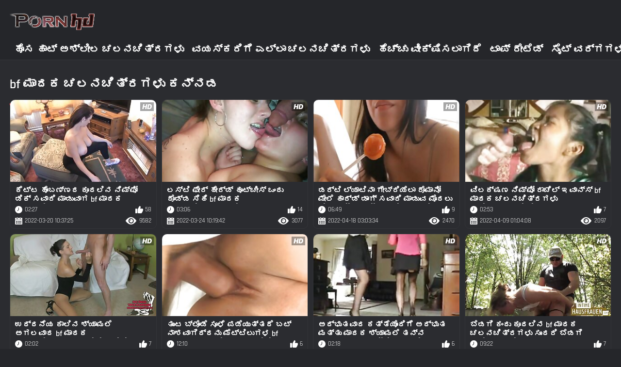

--- FILE ---
content_type: text/html; charset=UTF-8
request_url: https://kn.gratissexfilmskijken.com/tag/151/
body_size: 11455
content:
<!DOCTYPE html><html lang="kn"><head>
	<title> bf ಮಾದಕ ಚಲನಚಿತ್ರಗಳು ಎಚ್ಡಿ ಹಾಟ್ ಪೋರ್ನ್ ಆಯ್ಕೆಯನ್ನು  </title>
	<meta http-equiv="Content-Type" content="text/html; charset=utf-8">
	<meta name="description" content="ವಂಕ್ ಆಫ್ ಟು ದಿ ಬೆಸ್ಟ್  bf ಮಾದಕ ಚಲನಚಿತ್ರಗಳು ಸುರಕ್ಷತೆಯ ಮೇಲೆ ವಯಸ್ಕರ ವಿಡಿಯೋ , ಟನ್ ಹೊಂದಿರುವ ಹೆಚ್ಕ್ಯು ಟ್ಯೂಬ್  bf ಮಾದಕ ಚಲನಚಿತ್ರಗಳು ಫ್ಲಿಕ್ಸ್. ">
	<meta name="keywords" content="ವಿವರಣೆ: ವಯಸ್ಕರ ಎಕ್ಸ್ಎಕ್ಸ್ಎಕ್ಸ್ ಚಲನಚಿತ್ರಗಳು, ಅಶ್ಲೀಲ ಎಕ್ಸ್ಎಕ್ಸ್ಎಕ್ಸ್ ">
    <meta name="viewport" content="width=device-width, initial-scale=1">
	<link rel="icon" href="/files/favicon.ico" type="image/x-icon">
	<link rel="shortcut icon" href="/files/favicon.ico" type="image/x-icon">
	<link href="/fonts/css2.css" rel="stylesheet">
    <link href="/css/all-responsive-metal.css" rel="stylesheet" type="text/css">
    <link href="https://kn.gratissexfilmskijken.com/tag/151/" rel="canonical">
    <style>.duration, .rating, .added, .views, .item, .mammy{color:#FFF !important;}</style><style type="text/css">
	.sort--btn{
		background-color: #424242;
		color: #fff;
	}

	.eepron{
		display: none;
	}
@media screen and (max-width: 1153px){
	.mobile--menu--settings{
		width: 100%;
		position: absolute;
		right: -85%;
	}
	.header .logo{
		display: flex;
		width: 100%;
		justify-content: space-between;
	}
	.mobile--menu--settings .navigation .button{
		width: 30px;
	}
}
@media screen and (max-width: 320px){
.flexxing {
    padding: 0 0 0 50px;
    flex-wrap: unset !important;
}
.puflex {
    overflow-x: scroll;
    white-space: nowrap;
}
}
	</style>
<base target="_blank"><style type="text/css">.fancybox-margin{margin-right:17px;}</style></head>
<body>
<style>.container-switcher {
    margin-top: 3px;
    position: relative;
    display: inline-block;
}

.container-switcher span {
    z-index: 10;
    text-transform: lowercase;
    font-size: 11.1px;
    position: absolute;
    top: 1px;
    left: 7px;
    font-weight: bold;
    color: white;
}

.round {
    position: relative;
}

.round input[type="checkbox"] {

    position: relative;
    width: 65px;
    height: 29px;
    -webkit-appearance: none;
    outline: none;
    background: #343232;
    border-radius: 20px;
    transition: .5s;
    box-shadow: inset 0 0 5px rgba(0, 0, 0, .2);
}

.round input:checked[type="checkbox"] {
    background: #746f6f;
    border: solid 1px #303030;
}

.round input[type="checkbox"]:before {
    cursor: pointer;
    z-index: 10;
    content: '';
    position: absolute;
    width: 23px;
    height: 23px;
    border-radius: 20px;
    top: 3.12px;
    left: 3px;
    background: #4c4c4c;
    transition: .5s;
    transform: scale(1.1);
    box-shadow: 0 2px 5px rgba(0, 0, 0, .2);
}

#white img {
    cursor: pointer;
    top: 3px;
    position: absolute;
    left: -2.7px;
    width: 20px;
}

#dark img {
    cursor: pointer;
    position: absolute;
    top: 3px;
    left: 33px;
    width: 18px;
}

.round input:checked[type="checkbox"]:before {
    left: 37px;
    top: 2px;
}
/*</style>
<div class="container">
	<div class="header">
		<div class="logo">
			<a href="/"><img src="/images/logo.png" alt="ಟ್ಯಾಗ್ಗಳು : ಉಚಿತ 720 ಪಿ ಎಕ್ಸ್ಎಕ್ಸ್ಎಕ್ಸ್ ವೀಡಿಯೊಗಳನ್ನು ಪರಿಶೀಲಿಸಿ "></a>
		</div>
					
				
					
		
	</div>
	<nav class="mobile--menu--settings">
		<div class="navigation">
			<button class="button">
				<span class="icon">
					<span class="ico-bar"></span>
					<span class="ico-bar"></span>
					<span class="ico-bar"></span>
				</span>
			</button>
						<ul class="primary">
				
				
				
				<li >
					<a href="/">ಹೊಸ ಹಾಟ್ ಅಶ್ಲೀಲ ಚಲನಚಿತ್ರಗಳು </a>
				</li>
				<li >
					<a href="/all-videos.html" id="item2">ವಯಸ್ಕರಿಗೆ ಎಲ್ಲಾ ಚಲನಚಿತ್ರಗಳು </a>
				</li>
				<li>
					<a href="/popular-videos.html" id="item4">ಹೆಚ್ಚು ವೀಕ್ಷಿಸಲಾಗಿದೆ </a>
				</li>
				<li>
					<a href="/top-videos.html" id="item3">ಟಾಪ್ ರೇಟೆಡ್ </a>
				</li>
													<li >
						<a href="/cats.html" id="item6">ಸೈಟ್ ವರ್ಗಗಳು </a>
					</li>
																	<li class="selected">
						<a href="/pornstar-list.html" id="item8">ಸೆಕ್ಸಿ ಸ್ತ್ರೀ </a>
					</li>
			

																</ul>
			<ul class="secondary">
							</ul>
		</div>
	</nav>
<div class="content">


	<div class="main-content">
				<div class="main-container">
			<div id="list_videos_most_recent_videos">
		

		<div class="headline">
		<h2>		bf ಮಾದಕ ಚಲನಚಿತ್ರಗಳು ಕನ್ನಡ 		</h2>
			</div>
<div class="box">
	<div class="list-videos">
		<div class="margin-fix" id="list_videos_most_recent_videos_items">
			<div class="item  ">
						<a href="/video/4556/%E0%B2%95-%E0%B2%9F-%E0%B2%9F-%E0%B2%B9-%E0%B2%AC%E0%B2%A3-%E0%B2%A3%E0%B2%A6-%E0%B2%95-%E0%B2%A6%E0%B2%B2-%E0%B2%A8-%E0%B2%A8-%E0%B2%AE-%E0%B2%AB-%E0%B2%A1-%E0%B2%95-%E0%B2%B8%E0%B2%B5-%E0%B2%B0-%E0%B2%AE-%E0%B2%A1-%E0%B2%B5-%E0%B2%97-bf-%E0%B2%AE-%E0%B2%A6%E0%B2%95-%E0%B2%9A%E0%B2%B2%E0%B2%A8%E0%B2%9A-%E0%B2%A4-%E0%B2%B0%E0%B2%97%E0%B2%B3-%E0%B2%97-%E0%B2%A6%E0%B2%A6-%E0%B2%B5-%E0%B2%B0%E0%B2%B5-%E0%B2%97-%E0%B2%A4-%E0%B2%A4%E0%B2%A6-%E0%B2%AE%E0%B2%A4-%E0%B2%A4-%E0%B2%A4%E0%B2%B2-%E0%B2%A8-%E0%B2%A1-%E0%B2%A4-%E0%B2%A4%E0%B2%A6-/" title="ಕೆಟ್ಟ ಹೊಂಬಣ್ಣದ ಕೂದಲಿನ ನಿಮ್ಫೋ ಡಿಕ್ ಸವಾರಿ ಮಾಡುವಾಗ bf ಮಾದಕ ಚಲನಚಿತ್ರಗಳು ಗುದದ್ವಾರವಾಗುತ್ತದೆ ಮತ್ತು ತಲೆ ನೀಡುತ್ತದೆ">
							<div class="img">
																	<img class="thumb" src="https://kn.gratissexfilmskijken.com/media/thumbs/6/v04556.jpg?1647772645" alt="ಕೆಟ್ಟ ಹೊಂಬಣ್ಣದ ಕೂದಲಿನ ನಿಮ್ಫೋ ಡಿಕ್ ಸವಾರಿ ಮಾಡುವಾಗ bf ಮಾದಕ ಚಲನಚಿತ್ರಗಳು ಗುದದ್ವಾರವಾಗುತ್ತದೆ ಮತ್ತು ತಲೆ ನೀಡುತ್ತದೆ" width="320" height="180" style="display: block;">
																																																						<span class="ico-fav-0 " title="ಮೆಚ್ಚಿನವುಗಳಿಗೆ ಸೇರಿಸಿ " data-fav-video-id="15640" data-fav-type="9582"></span>
																					<span class="ico-fav-1 " title="ನಂತರ ವೀಕ್ಷಿಸಿ " data-fav-video-id="15640" data-fav-type="1"></span>
																																			<span class="is-hd"></span>	                                                        

							</div>
							<strong class="title">
																ಕೆಟ್ಟ ಹೊಂಬಣ್ಣದ ಕೂದಲಿನ ನಿಮ್ಫೋ ಡಿಕ್ ಸವಾರಿ ಮಾಡುವಾಗ bf ಮಾದಕ ಚಲನಚಿತ್ರಗಳು ಗುದದ್ವಾರವಾಗುತ್ತದೆ ಮತ್ತು ತಲೆ ನೀಡುತ್ತದೆ
															</strong>
							<div class="wrap">
								<div class="duration">02:27</div>

																								<div class="rating">
								58
								</div>
							</div>
							<div class="wrap">
																								<div class="added"><em>2022-03-20 10:37:25</em></div>
								<div class="views">9582</div>
							</div>
						</a>
											</div><div class="item  ">
						<a href="/video/6777/%E0%B2%B2%E0%B2%B8-%E0%B2%9F-%E0%B2%AB-%E0%B2%B0-%E0%B2%B9-%E0%B2%B0-%E0%B2%A1-%E0%B2%B9-%E0%B2%9F-%E0%B2%9A-%E0%B2%B8-%E0%B2%92-%E0%B2%A6-%E0%B2%A6-%E0%B2%A1-%E0%B2%A1-%E0%B2%B8-%E0%B2%B9-bf-%E0%B2%AE-%E0%B2%A6%E0%B2%95-%E0%B2%9A%E0%B2%B2%E0%B2%A8%E0%B2%9A-%E0%B2%A4-%E0%B2%B0%E0%B2%97%E0%B2%B3-%E0%B2%B6-%E0%B2%B6-%E0%B2%A8%E0%B2%B5%E0%B2%A8-%E0%B2%A8-%E0%B2%B8-%E0%B2%AB-%E0%B2%9F-%E0%B2%B8-%E0%B2%A4-%E0%B2%A4%E0%B2%A6-/" title="ಲಸ್ಟಿ ಫೇರ್ ಹೇರ್ಡ್ ಹೂಟ್ಚೀಸ್ ಒಂದು ದೊಡ್ಡ ಸಿಹಿ bf ಮಾದಕ ಚಲನಚಿತ್ರಗಳು ಶಿಶ್ನವನ್ನು ಸ್ಫೋಟಿಸುತ್ತದೆ">
							<div class="img">
																	<img class="thumb" src="https://kn.gratissexfilmskijken.com/media/thumbs/7/v06777.jpg?1648117182" alt="ಲಸ್ಟಿ ಫೇರ್ ಹೇರ್ಡ್ ಹೂಟ್ಚೀಸ್ ಒಂದು ದೊಡ್ಡ ಸಿಹಿ bf ಮಾದಕ ಚಲನಚಿತ್ರಗಳು ಶಿಶ್ನವನ್ನು ಸ್ಫೋಟಿಸುತ್ತದೆ" width="320" height="180" style="display: block;">
																																																						<span class="ico-fav-0 " title="ಮೆಚ್ಚಿನವುಗಳಿಗೆ ಸೇರಿಸಿ " data-fav-video-id="15640" data-fav-type="3077"></span>
																					<span class="ico-fav-1 " title="ನಂತರ ವೀಕ್ಷಿಸಿ " data-fav-video-id="15640" data-fav-type="1"></span>
																																			<span class="is-hd"></span>	                                                        

							</div>
							<strong class="title">
																ಲಸ್ಟಿ ಫೇರ್ ಹೇರ್ಡ್ ಹೂಟ್ಚೀಸ್ ಒಂದು ದೊಡ್ಡ ಸಿಹಿ bf ಮಾದಕ ಚಲನಚಿತ್ರಗಳು ಶಿಶ್ನವನ್ನು ಸ್ಫೋಟಿಸುತ್ತದೆ
															</strong>
							<div class="wrap">
								<div class="duration">03:06</div>

																								<div class="rating">
								14
								</div>
							</div>
							<div class="wrap">
																								<div class="added"><em>2022-03-24 10:19:42</em></div>
								<div class="views">3077</div>
							</div>
						</a>
											</div><div class="item  ">
						<a href="https://kn.gratissexfilmskijken.com/link.php" title="ಡರ್ಟಿ ಲ್ಯಾಟಿನಾ ಗೇಬ್ರಿಯೆಲಾ ರೊಮಾನೋ ಮೇಲೆ ಹಾರ್ಡ್ ಡಾಂಗ್ ಸವಾರಿ ಮಾಡುವ ಮೊದಲು ಡೀಪ್ಥ್ರೋಟ್ ಬ್ಲೋಜಾಬ್ ನೀಡುತ್ತದೆ bf ಮಾದಕ ಚಲನಚಿತ್ರಗಳು">
							<div class="img">
																	<img class="thumb" src="https://kn.gratissexfilmskijken.com/media/thumbs/3/v03923.jpg?1650251014" alt="ಡರ್ಟಿ ಲ್ಯಾಟಿನಾ ಗೇಬ್ರಿಯೆಲಾ ರೊಮಾನೋ ಮೇಲೆ ಹಾರ್ಡ್ ಡಾಂಗ್ ಸವಾರಿ ಮಾಡುವ ಮೊದಲು ಡೀಪ್ಥ್ರೋಟ್ ಬ್ಲೋಜಾಬ್ ನೀಡುತ್ತದೆ bf ಮಾದಕ ಚಲನಚಿತ್ರಗಳು" width="320" height="180" style="display: block;">
																																																						<span class="ico-fav-0 " title="ಮೆಚ್ಚಿನವುಗಳಿಗೆ ಸೇರಿಸಿ " data-fav-video-id="15640" data-fav-type="2470"></span>
																					<span class="ico-fav-1 " title="ನಂತರ ವೀಕ್ಷಿಸಿ " data-fav-video-id="15640" data-fav-type="1"></span>
																																			<span class="is-hd"></span>	                                                        

							</div>
							<strong class="title">
																ಡರ್ಟಿ ಲ್ಯಾಟಿನಾ ಗೇಬ್ರಿಯೆಲಾ ರೊಮಾನೋ ಮೇಲೆ ಹಾರ್ಡ್ ಡಾಂಗ್ ಸವಾರಿ ಮಾಡುವ ಮೊದಲು ಡೀಪ್ಥ್ರೋಟ್ ಬ್ಲೋಜಾಬ್ ನೀಡುತ್ತದೆ bf ಮಾದಕ ಚಲನಚಿತ್ರಗಳು
															</strong>
							<div class="wrap">
								<div class="duration">06:49</div>

																								<div class="rating">
								9
								</div>
							</div>
							<div class="wrap">
																								<div class="added"><em>2022-04-18 03:03:34</em></div>
								<div class="views">2470</div>
							</div>
						</a>
											</div><div class="item  ">
						<a href="/video/7052/%E0%B2%B5-%E0%B2%B2%E0%B2%95-%E0%B2%B7%E0%B2%A3-%E0%B2%A8-%E0%B2%AE-%E0%B2%AB-%E0%B2%B0-%E0%B2%9A-%E0%B2%B2-%E0%B2%87%E0%B2%B5-%E0%B2%A8-%E0%B2%B8-bf-%E0%B2%AE-%E0%B2%A6%E0%B2%95-%E0%B2%9A%E0%B2%B2%E0%B2%A8%E0%B2%9A-%E0%B2%A4-%E0%B2%B0%E0%B2%97%E0%B2%B3-%E0%B2%AD%E0%B2%B5-%E0%B2%B7-%E0%B2%AF%E0%B2%A6%E0%B2%B2-%E0%B2%B2-%E0%B2%B9-%E0%B2%9A-%E0%B2%9A-/" title="ವಿಲಕ್ಷಣ ನಿಮ್ಫೋ ರಾಚೆಲ್ ಇವಾನ್ಸ್ bf ಮಾದಕ ಚಲನಚಿತ್ರಗಳು ಭವಿಷ್ಯದಲ್ಲಿ ಹೆಚ್ಚು">
							<div class="img">
																	<img class="thumb" src="https://kn.gratissexfilmskijken.com/media/thumbs/2/v07052.jpg?1649466248" alt="ವಿಲಕ್ಷಣ ನಿಮ್ಫೋ ರಾಚೆಲ್ ಇವಾನ್ಸ್ bf ಮಾದಕ ಚಲನಚಿತ್ರಗಳು ಭವಿಷ್ಯದಲ್ಲಿ ಹೆಚ್ಚು" width="320" height="180" style="display: block;">
																																																						<span class="ico-fav-0 " title="ಮೆಚ್ಚಿನವುಗಳಿಗೆ ಸೇರಿಸಿ " data-fav-video-id="15640" data-fav-type="2097"></span>
																					<span class="ico-fav-1 " title="ನಂತರ ವೀಕ್ಷಿಸಿ " data-fav-video-id="15640" data-fav-type="1"></span>
																																			<span class="is-hd"></span>	                                                        

							</div>
							<strong class="title">
																ವಿಲಕ್ಷಣ ನಿಮ್ಫೋ ರಾಚೆಲ್ ಇವಾನ್ಸ್ bf ಮಾದಕ ಚಲನಚಿತ್ರಗಳು ಭವಿಷ್ಯದಲ್ಲಿ ಹೆಚ್ಚು
															</strong>
							<div class="wrap">
								<div class="duration">02:53</div>

																								<div class="rating">
								7
								</div>
							</div>
							<div class="wrap">
																								<div class="added"><em>2022-04-09 01:04:08</em></div>
								<div class="views">2097</div>
							</div>
						</a>
											</div><div class="item  ">
						<a href="/video/7454/%E0%B2%89%E0%B2%A6-%E0%B2%A6%E0%B2%A8-%E0%B2%AF-%E0%B2%95-%E0%B2%B2-%E0%B2%A8-%E0%B2%B6-%E0%B2%AF-%E0%B2%AE%E0%B2%B2-%E0%B2%85%E0%B2%97%E0%B2%B2%E0%B2%B5-%E0%B2%A6-bf-%E0%B2%AE-%E0%B2%A6%E0%B2%95-%E0%B2%9A%E0%B2%B2%E0%B2%A8%E0%B2%9A-%E0%B2%A4-%E0%B2%B0%E0%B2%97%E0%B2%B3-%E0%B2%B9-%E0%B2%B8-%E0%B2%97-%E0%B2%AF-%E0%B2%AE-%E0%B2%B2-%E0%B2%85%E0%B2%B5%E0%B2%B3-%E0%B2%AC%E0%B2%B2%E0%B2%B5-%E0%B2%A6-%E0%B2%A1-%E0%B2%95-%E0%B2%A8-%E0%B2%A6-%E0%B2%9C-%E0%B2%AF-%E0%B2%95-%E0%B2%B8-/" title="ಉದ್ದನೆಯ ಕಾಲಿನ ಶ್ಯಾಮಲೆ ಅಗಲವಾದ bf ಮಾದಕ ಚಲನಚಿತ್ರಗಳು ಹಾಸಿಗೆಯ ಮೇಲೆ ಅವಳ ಬಲವಾದ ಡಿಕ್ನಿಂದ ಜ್ಯಾಕ್ಸ್">
							<div class="img">
																	<img class="thumb" src="https://kn.gratissexfilmskijken.com/media/thumbs/4/v07454.jpg?1651634364" alt="ಉದ್ದನೆಯ ಕಾಲಿನ ಶ್ಯಾಮಲೆ ಅಗಲವಾದ bf ಮಾದಕ ಚಲನಚಿತ್ರಗಳು ಹಾಸಿಗೆಯ ಮೇಲೆ ಅವಳ ಬಲವಾದ ಡಿಕ್ನಿಂದ ಜ್ಯಾಕ್ಸ್" width="320" height="180" style="display: block;">
																																																						<span class="ico-fav-0 " title="ಮೆಚ್ಚಿನವುಗಳಿಗೆ ಸೇರಿಸಿ " data-fav-video-id="15640" data-fav-type="2122"></span>
																					<span class="ico-fav-1 " title="ನಂತರ ವೀಕ್ಷಿಸಿ " data-fav-video-id="15640" data-fav-type="1"></span>
																																			<span class="is-hd"></span>	                                                        

							</div>
							<strong class="title">
																ಉದ್ದನೆಯ ಕಾಲಿನ ಶ್ಯಾಮಲೆ ಅಗಲವಾದ bf ಮಾದಕ ಚಲನಚಿತ್ರಗಳು ಹಾಸಿಗೆಯ ಮೇಲೆ ಅವಳ ಬಲವಾದ ಡಿಕ್ನಿಂದ ಜ್ಯಾಕ್ಸ್
															</strong>
							<div class="wrap">
								<div class="duration">02:02</div>

																								<div class="rating">
								7
								</div>
							</div>
							<div class="wrap">
																								<div class="added"><em>2022-05-04 03:19:24</em></div>
								<div class="views">2122</div>
							</div>
						</a>
											</div><div class="item  ">
						<a href="/video/6488/%E0%B2%A4-%E0%B2%9F-%E0%B2%AC-%E0%B2%B2-%E0%B2%A1-%E0%B2%B8-%E0%B2%B3-%E0%B2%AA%E0%B2%A1-%E0%B2%AF-%E0%B2%A4-%E0%B2%A4%E0%B2%A6-%E0%B2%AC%E0%B2%9F-%E0%B2%A8-%E0%B2%B6%E0%B2%B5-%E0%B2%97-%E0%B2%A6-%E0%B2%A6%E0%B2%A8-%E0%B2%AE-%E0%B2%9F-%E0%B2%9F-%E0%B2%B2-%E0%B2%97%E0%B2%B3-bf-%E0%B2%AE-%E0%B2%A6%E0%B2%95-%E0%B2%9A%E0%B2%B2%E0%B2%A8%E0%B2%9A-%E0%B2%A4-%E0%B2%B0%E0%B2%97%E0%B2%B3-%E0%B2%AE-%E0%B2%B2-/" title="ತುಂಟ ಬ್ಲೊಂಡೆ ಸೂಳೆ ಪಡೆಯುತ್ತದೆ ಬಟ್ ನಾಶವಾಗಿದ್ದನು ಮೆಟ್ಟಿಲುಗಳ bf ಮಾದಕ ಚಲನಚಿತ್ರಗಳು ಮೇಲೆ">
							<div class="img">
																	<img class="thumb" src="https://kn.gratissexfilmskijken.com/media/thumbs/8/v06488.jpg?1649463594" alt="ತುಂಟ ಬ್ಲೊಂಡೆ ಸೂಳೆ ಪಡೆಯುತ್ತದೆ ಬಟ್ ನಾಶವಾಗಿದ್ದನು ಮೆಟ್ಟಿಲುಗಳ bf ಮಾದಕ ಚಲನಚಿತ್ರಗಳು ಮೇಲೆ" width="320" height="180" style="display: block;">
																																																						<span class="ico-fav-0 " title="ಮೆಚ್ಚಿನವುಗಳಿಗೆ ಸೇರಿಸಿ " data-fav-video-id="15640" data-fav-type="1837"></span>
																					<span class="ico-fav-1 " title="ನಂತರ ವೀಕ್ಷಿಸಿ " data-fav-video-id="15640" data-fav-type="1"></span>
																																			<span class="is-hd"></span>	                                                        

							</div>
							<strong class="title">
																ತುಂಟ ಬ್ಲೊಂಡೆ ಸೂಳೆ ಪಡೆಯುತ್ತದೆ ಬಟ್ ನಾಶವಾಗಿದ್ದನು ಮೆಟ್ಟಿಲುಗಳ bf ಮಾದಕ ಚಲನಚಿತ್ರಗಳು ಮೇಲೆ
															</strong>
							<div class="wrap">
								<div class="duration">12:10</div>

																								<div class="rating">
								6
								</div>
							</div>
							<div class="wrap">
																								<div class="added"><em>2022-04-09 00:19:54</em></div>
								<div class="views">1837</div>
							</div>
						</a>
											</div><div class="item  ">
						<a href="/video/2857/%E0%B2%85%E0%B2%A6-%E0%B2%AD-%E0%B2%A4%E0%B2%B5-%E0%B2%A6-%E0%B2%95%E0%B2%A4-%E0%B2%A4-%E0%B2%AF-%E0%B2%A6-%E0%B2%97-%E0%B2%85%E0%B2%A6-%E0%B2%AD-%E0%B2%A4-%E0%B2%AE%E0%B2%A4-%E0%B2%A4-%E0%B2%AE-%E0%B2%A6%E0%B2%95-%E0%B2%B6-%E0%B2%AF-%E0%B2%AE%E0%B2%B2-%E0%B2%A4%E0%B2%A8-%E0%B2%A8-%E0%B2%B9-%E0%B2%AC-%E0%B2%AC-%E0%B2%97%E0%B2%B3%E0%B2%A8-%E0%B2%A8-%E0%B2%A4-%E0%B2%B0-%E0%B2%B8-%E0%B2%A4-%E0%B2%A4%E0%B2%A6-bf-%E0%B2%AE-%E0%B2%A6%E0%B2%95-%E0%B2%9A%E0%B2%B2%E0%B2%A8%E0%B2%9A-%E0%B2%A4-%E0%B2%B0%E0%B2%97%E0%B2%B3-/" title="ಅದ್ಭುತವಾದ ಕತ್ತೆಯೊಂದಿಗೆ ಅದ್ಭುತ ಮತ್ತು ಮಾದಕ ಶ್ಯಾಮಲೆ ತನ್ನ ಹುಬ್ಬುಗಳನ್ನು ತೋರಿಸುತ್ತದೆ bf ಮಾದಕ ಚಲನಚಿತ್ರಗಳು">
							<div class="img">
																	<img class="thumb" src="https://kn.gratissexfilmskijken.com/media/thumbs/7/v02857.jpg?1648274782" alt="ಅದ್ಭುತವಾದ ಕತ್ತೆಯೊಂದಿಗೆ ಅದ್ಭುತ ಮತ್ತು ಮಾದಕ ಶ್ಯಾಮಲೆ ತನ್ನ ಹುಬ್ಬುಗಳನ್ನು ತೋರಿಸುತ್ತದೆ bf ಮಾದಕ ಚಲನಚಿತ್ರಗಳು" width="320" height="180" style="display: block;">
																																																						<span class="ico-fav-0 " title="ಮೆಚ್ಚಿನವುಗಳಿಗೆ ಸೇರಿಸಿ " data-fav-video-id="15640" data-fav-type="1869"></span>
																					<span class="ico-fav-1 " title="ನಂತರ ವೀಕ್ಷಿಸಿ " data-fav-video-id="15640" data-fav-type="1"></span>
																																			<span class="is-hd"></span>	                                                        

							</div>
							<strong class="title">
																ಅದ್ಭುತವಾದ ಕತ್ತೆಯೊಂದಿಗೆ ಅದ್ಭುತ ಮತ್ತು ಮಾದಕ ಶ್ಯಾಮಲೆ ತನ್ನ ಹುಬ್ಬುಗಳನ್ನು ತೋರಿಸುತ್ತದೆ bf ಮಾದಕ ಚಲನಚಿತ್ರಗಳು
															</strong>
							<div class="wrap">
								<div class="duration">02:18</div>

																								<div class="rating">
								6
								</div>
							</div>
							<div class="wrap">
																								<div class="added"><em>2022-03-26 06:06:22</em></div>
								<div class="views">1869</div>
							</div>
						</a>
											</div><div class="item  ">
						<a href="https://kn.gratissexfilmskijken.com/link.php" title="ಬೆಡಗಿ ಕಂದು ಕೂದಲಿನ bf ಮಾದಕ ಚಲನಚಿತ್ರಗಳು ಸುಂದರಿ ಬೆಡಗಿ ವಹಿಸುತ್ತದೆ ತನ್ನ ನುಣುಪಾದ ತುಲ್ಲು ವೆಬ್ಕ್ಯಾಮ್">
							<div class="img">
																	<img class="thumb" src="https://kn.gratissexfilmskijken.com/media/thumbs/9/v04649.jpg?1648079305" alt="ಬೆಡಗಿ ಕಂದು ಕೂದಲಿನ bf ಮಾದಕ ಚಲನಚಿತ್ರಗಳು ಸುಂದರಿ ಬೆಡಗಿ ವಹಿಸುತ್ತದೆ ತನ್ನ ನುಣುಪಾದ ತುಲ್ಲು ವೆಬ್ಕ್ಯಾಮ್" width="320" height="180" style="display: block;">
																																																						<span class="ico-fav-0 " title="ಮೆಚ್ಚಿನವುಗಳಿಗೆ ಸೇರಿಸಿ " data-fav-video-id="15640" data-fav-type="2274"></span>
																					<span class="ico-fav-1 " title="ನಂತರ ವೀಕ್ಷಿಸಿ " data-fav-video-id="15640" data-fav-type="1"></span>
																																			<span class="is-hd"></span>	                                                        

							</div>
							<strong class="title">
																ಬೆಡಗಿ ಕಂದು ಕೂದಲಿನ bf ಮಾದಕ ಚಲನಚಿತ್ರಗಳು ಸುಂದರಿ ಬೆಡಗಿ ವಹಿಸುತ್ತದೆ ತನ್ನ ನುಣುಪಾದ ತುಲ್ಲು ವೆಬ್ಕ್ಯಾಮ್
															</strong>
							<div class="wrap">
								<div class="duration">09:22</div>

																								<div class="rating">
								7
								</div>
							</div>
							<div class="wrap">
																								<div class="added"><em>2022-03-23 23:48:25</em></div>
								<div class="views">2274</div>
							</div>
						</a>
											</div><div class="item  ">
						<a href="https://kn.gratissexfilmskijken.com/link.php" title="ಬಾಯಿಯಿಂದ ಜುಂಬು bf ಮಾದಕ ಚಲನಚಿತ್ರಗಳು ಬ್ಲೊಂಡೆ ನಿಕಟ ಪಡೆಯುತ್ತದೆ ಬಿಸಿ ರಕ್ತದ ಕಪ್ಪು ಯುವಕ">
							<div class="img">
																	<img class="thumb" src="https://kn.gratissexfilmskijken.com/media/thumbs/7/v00027.jpg?1650505576" alt="ಬಾಯಿಯಿಂದ ಜುಂಬು bf ಮಾದಕ ಚಲನಚಿತ್ರಗಳು ಬ್ಲೊಂಡೆ ನಿಕಟ ಪಡೆಯುತ್ತದೆ ಬಿಸಿ ರಕ್ತದ ಕಪ್ಪು ಯುವಕ" width="320" height="180" style="display: block;">
																																																						<span class="ico-fav-0 " title="ಮೆಚ್ಚಿನವುಗಳಿಗೆ ಸೇರಿಸಿ " data-fav-video-id="15640" data-fav-type="1783"></span>
																					<span class="ico-fav-1 " title="ನಂತರ ವೀಕ್ಷಿಸಿ " data-fav-video-id="15640" data-fav-type="1"></span>
																																			<span class="is-hd"></span>	                                                        

							</div>
							<strong class="title">
																ಬಾಯಿಯಿಂದ ಜುಂಬು bf ಮಾದಕ ಚಲನಚಿತ್ರಗಳು ಬ್ಲೊಂಡೆ ನಿಕಟ ಪಡೆಯುತ್ತದೆ ಬಿಸಿ ರಕ್ತದ ಕಪ್ಪು ಯುವಕ
															</strong>
							<div class="wrap">
								<div class="duration">04:26</div>

																								<div class="rating">
								5
								</div>
							</div>
							<div class="wrap">
																								<div class="added"><em>2022-04-21 01:46:16</em></div>
								<div class="views">1783</div>
							</div>
						</a>
											</div><div class="item  ">
						<a href="https://kn.gratissexfilmskijken.com/link.php" title="ರಾವೆನ್ ಕೂದಲಿನ ಟೊರಿಡ್ ಫಿಲ್ತ್ ಅವಳ ಬಾಯಿ ಮತ್ತು bf ಮಾದಕ ಚಲನಚಿತ್ರಗಳು ಪುಸಿ ಏಕಕಾಲದಲ್ಲಿ ಫಕ್ ಆಗುತ್ತದೆ">
							<div class="img">
																	<img class="thumb" src="https://kn.gratissexfilmskijken.com/media/thumbs/1/v07831.jpg?1650248176" alt="ರಾವೆನ್ ಕೂದಲಿನ ಟೊರಿಡ್ ಫಿಲ್ತ್ ಅವಳ ಬಾಯಿ ಮತ್ತು bf ಮಾದಕ ಚಲನಚಿತ್ರಗಳು ಪುಸಿ ಏಕಕಾಲದಲ್ಲಿ ಫಕ್ ಆಗುತ್ತದೆ" width="320" height="180" style="display: block;">
																																																						<span class="ico-fav-0 " title="ಮೆಚ್ಚಿನವುಗಳಿಗೆ ಸೇರಿಸಿ " data-fav-video-id="15640" data-fav-type="1855"></span>
																					<span class="ico-fav-1 " title="ನಂತರ ವೀಕ್ಷಿಸಿ " data-fav-video-id="15640" data-fav-type="1"></span>
																																			<span class="is-hd"></span>	                                                        

							</div>
							<strong class="title">
																ರಾವೆನ್ ಕೂದಲಿನ ಟೊರಿಡ್ ಫಿಲ್ತ್ ಅವಳ ಬಾಯಿ ಮತ್ತು bf ಮಾದಕ ಚಲನಚಿತ್ರಗಳು ಪುಸಿ ಏಕಕಾಲದಲ್ಲಿ ಫಕ್ ಆಗುತ್ತದೆ
															</strong>
							<div class="wrap">
								<div class="duration">05:47</div>

																								<div class="rating">
								5
								</div>
							</div>
							<div class="wrap">
																								<div class="added"><em>2022-04-18 02:16:16</em></div>
								<div class="views">1855</div>
							</div>
						</a>
											</div><div class="item  ">
						<a href="https://kn.gratissexfilmskijken.com/link.php" title="ಸ್ವೆಲ್ಟೆ ಬೇಬ್ ಕೇಟೀ ಜೋರ್ಡಿನ್ bf ಮಾದಕ ಚಲನಚಿತ್ರಗಳು ತನ್ನ ಪುಸಿ ತಿನ್ನುತ್ತಾನೆ ಮತ್ತು ಹಾರ್ಡ್ ಫಕ್ ಆಗುತ್ತಾನೆ">
							<div class="img">
																	<img class="thumb" src="https://kn.gratissexfilmskijken.com/media/thumbs/1/v01641.jpg?1650248173" alt="ಸ್ವೆಲ್ಟೆ ಬೇಬ್ ಕೇಟೀ ಜೋರ್ಡಿನ್ bf ಮಾದಕ ಚಲನಚಿತ್ರಗಳು ತನ್ನ ಪುಸಿ ತಿನ್ನುತ್ತಾನೆ ಮತ್ತು ಹಾರ್ಡ್ ಫಕ್ ಆಗುತ್ತಾನೆ" width="320" height="180" style="display: block;">
																																																						<span class="ico-fav-0 " title="ಮೆಚ್ಚಿನವುಗಳಿಗೆ ಸೇರಿಸಿ " data-fav-video-id="15640" data-fav-type="1883"></span>
																					<span class="ico-fav-1 " title="ನಂತರ ವೀಕ್ಷಿಸಿ " data-fav-video-id="15640" data-fav-type="1"></span>
																																			<span class="is-hd"></span>	                                                        

							</div>
							<strong class="title">
																ಸ್ವೆಲ್ಟೆ ಬೇಬ್ ಕೇಟೀ ಜೋರ್ಡಿನ್ bf ಮಾದಕ ಚಲನಚಿತ್ರಗಳು ತನ್ನ ಪುಸಿ ತಿನ್ನುತ್ತಾನೆ ಮತ್ತು ಹಾರ್ಡ್ ಫಕ್ ಆಗುತ್ತಾನೆ
															</strong>
							<div class="wrap">
								<div class="duration">06:00</div>

																								<div class="rating">
								5
								</div>
							</div>
							<div class="wrap">
																								<div class="added"><em>2022-04-18 02:16:13</em></div>
								<div class="views">1883</div>
							</div>
						</a>
											</div><div class="item  ">
						<a href="https://kn.gratissexfilmskijken.com/link.php" title="ಪ್ರಚೋದಿಸಿತು ಬ್ಲೊಂಡೆ ಸೂಳೆ ಜೇಮೀ ಹೊಂದಿದೆ ಗುದ ಸಂಭೋಗ ಎಮ್ಎಮ್ಎಫ್ bf ಮಾದಕ ಚಲನಚಿತ್ರಗಳು ತ್ರಿಕ">
							<div class="img">
																	<img class="thumb" src="https://kn.gratissexfilmskijken.com/media/thumbs/1/v09291.jpg?1652668387" alt="ಪ್ರಚೋದಿಸಿತು ಬ್ಲೊಂಡೆ ಸೂಳೆ ಜೇಮೀ ಹೊಂದಿದೆ ಗುದ ಸಂಭೋಗ ಎಮ್ಎಮ್ಎಫ್ bf ಮಾದಕ ಚಲನಚಿತ್ರಗಳು ತ್ರಿಕ" width="320" height="180" style="display: block;">
																																																						<span class="ico-fav-0 " title="ಮೆಚ್ಚಿನವುಗಳಿಗೆ ಸೇರಿಸಿ " data-fav-video-id="15640" data-fav-type="2030"></span>
																					<span class="ico-fav-1 " title="ನಂತರ ವೀಕ್ಷಿಸಿ " data-fav-video-id="15640" data-fav-type="1"></span>
																																			<span class="is-hd"></span>	                                                        

							</div>
							<strong class="title">
																ಪ್ರಚೋದಿಸಿತು ಬ್ಲೊಂಡೆ ಸೂಳೆ ಜೇಮೀ ಹೊಂದಿದೆ ಗುದ ಸಂಭೋಗ ಎಮ್ಎಮ್ಎಫ್ bf ಮಾದಕ ಚಲನಚಿತ್ರಗಳು ತ್ರಿಕ
															</strong>
							<div class="wrap">
								<div class="duration">02:22</div>

																								<div class="rating">
								5
								</div>
							</div>
							<div class="wrap">
																								<div class="added"><em>2022-05-16 02:33:07</em></div>
								<div class="views">2030</div>
							</div>
						</a>
											</div><div class="item  ">
						<a href="/video/2442/%E0%B2%AC-%E0%B2%B8-%E0%B2%9F-%E0%B2%B8-%E0%B2%AA-%E0%B2%B0%E0%B2%B8-%E0%B2%AC-%E0%B2%AC-bf-%E0%B2%AE-%E0%B2%A6%E0%B2%95-%E0%B2%9A%E0%B2%B2%E0%B2%A8%E0%B2%9A-%E0%B2%A4-%E0%B2%B0%E0%B2%97%E0%B2%B3-%E0%B2%B2-%E0%B2%A8-%E0%B2%AE-%E0%B2%B2-%E0%B2%AC-%E0%B2%85%E0%B2%B5%E0%B2%B3-%E0%B2%A4%E0%B2%B2-%E0%B2%AF%E0%B2%A8-%E0%B2%A8-%E0%B2%95-%E0%B2%9F-%E0%B2%9F-%E0%B2%85%E0%B2%B5%E0%B2%B3-%E0%B2%97-%E0%B2%A6%E0%B2%A6-%E0%B2%B5-%E0%B2%B0%E0%B2%B5%E0%B2%A8-%E0%B2%A8-%E0%B2%B9-%E0%B2%A1-%E0%B2%AF-%E0%B2%A4-%E0%B2%A4-%E0%B2%B3-/" title="ಬುಸ್ಟಿ ಸೈಪ್ರಸ್ ಬೇಬ್ bf ಮಾದಕ ಚಲನಚಿತ್ರಗಳು ಲೂನಾ ಮೆಲ್ಬಾ ಅವಳ ತಲೆಯನ್ನು ಕೊಟ್ಟು ಅವಳ ಗುದದ್ವಾರವನ್ನು ಹೊಡೆಯುತ್ತಾಳೆ">
							<div class="img">
																	<img class="thumb" src="https://kn.gratissexfilmskijken.com/media/thumbs/2/v02442.jpg?1648117202" alt="ಬುಸ್ಟಿ ಸೈಪ್ರಸ್ ಬೇಬ್ bf ಮಾದಕ ಚಲನಚಿತ್ರಗಳು ಲೂನಾ ಮೆಲ್ಬಾ ಅವಳ ತಲೆಯನ್ನು ಕೊಟ್ಟು ಅವಳ ಗುದದ್ವಾರವನ್ನು ಹೊಡೆಯುತ್ತಾಳೆ" width="320" height="180" style="display: block;">
																																																						<span class="ico-fav-0 " title="ಮೆಚ್ಚಿನವುಗಳಿಗೆ ಸೇರಿಸಿ " data-fav-video-id="15640" data-fav-type="1872"></span>
																					<span class="ico-fav-1 " title="ನಂತರ ವೀಕ್ಷಿಸಿ " data-fav-video-id="15640" data-fav-type="1"></span>
																																			<span class="is-hd"></span>	                                                        

							</div>
							<strong class="title">
																ಬುಸ್ಟಿ ಸೈಪ್ರಸ್ ಬೇಬ್ bf ಮಾದಕ ಚಲನಚಿತ್ರಗಳು ಲೂನಾ ಮೆಲ್ಬಾ ಅವಳ ತಲೆಯನ್ನು ಕೊಟ್ಟು ಅವಳ ಗುದದ್ವಾರವನ್ನು ಹೊಡೆಯುತ್ತಾಳೆ
															</strong>
							<div class="wrap">
								<div class="duration">06:07</div>

																								<div class="rating">
								4
								</div>
							</div>
							<div class="wrap">
																								<div class="added"><em>2022-03-24 10:20:02</em></div>
								<div class="views">1872</div>
							</div>
						</a>
											</div><div class="item  ">
						<a href="/video/1079/%E0%B2%AC-%E0%B2%B2-%E0%B2%A1-bf-%E0%B2%AE-%E0%B2%A6%E0%B2%95-%E0%B2%9A%E0%B2%B2%E0%B2%A8%E0%B2%9A-%E0%B2%A4-%E0%B2%B0%E0%B2%97%E0%B2%B3-%E0%B2%9A-%E0%B2%95-%E0%B2%AC-%E0%B2%B0-%E0%B2%9F-%E0%B2%A8-%E0%B2%85-%E0%B2%AC%E0%B2%B0-%E0%B2%B8%E0%B2%95-%E0%B2%B8-%E0%B2%9C-%E0%B2%B0-%E0%B2%A1-%E0%B2%A8-%E0%B2%86%E0%B2%B6-%E0%B2%A8-%E0%B2%A1-%E0%B2%95-/" title="ಬ್ಲೊಂಡೆ bf ಮಾದಕ ಚಲನಚಿತ್ರಗಳು ಚಿಕ್ ಬ್ರಿಟ್ನಿ ಅಂಬರ್ ಸಕ್ಸ್ ಜೋರ್ಡಾನ್ ಆಶ್ ನ ಡಿಕ್">
							<div class="img">
																	<img class="thumb" src="https://kn.gratissexfilmskijken.com/media/thumbs/9/v01079.jpg?1649727216" alt="ಬ್ಲೊಂಡೆ bf ಮಾದಕ ಚಲನಚಿತ್ರಗಳು ಚಿಕ್ ಬ್ರಿಟ್ನಿ ಅಂಬರ್ ಸಕ್ಸ್ ಜೋರ್ಡಾನ್ ಆಶ್ ನ ಡಿಕ್" width="320" height="180" style="display: block;">
																																																						<span class="ico-fav-0 " title="ಮೆಚ್ಚಿನವುಗಳಿಗೆ ಸೇರಿಸಿ " data-fav-video-id="15640" data-fav-type="1971"></span>
																					<span class="ico-fav-1 " title="ನಂತರ ವೀಕ್ಷಿಸಿ " data-fav-video-id="15640" data-fav-type="1"></span>
																																			<span class="is-hd"></span>	                                                        

							</div>
							<strong class="title">
																ಬ್ಲೊಂಡೆ bf ಮಾದಕ ಚಲನಚಿತ್ರಗಳು ಚಿಕ್ ಬ್ರಿಟ್ನಿ ಅಂಬರ್ ಸಕ್ಸ್ ಜೋರ್ಡಾನ್ ಆಶ್ ನ ಡಿಕ್
															</strong>
							<div class="wrap">
								<div class="duration">06:01</div>

																								<div class="rating">
								4
								</div>
							</div>
							<div class="wrap">
																								<div class="added"><em>2022-04-12 01:33:36</em></div>
								<div class="views">1971</div>
							</div>
						</a>
											</div><div class="item  ">
						<a href="https://kn.gratissexfilmskijken.com/link.php" title="ಲ್ಯಾಟಿನಾ ಸೆಡಕ್ಟ್ರೆಸ್ ಒಳಉಡುಪು ಸೆಟ್ ಹೊಡೆತಗಳ ದೊಡ್ಡ ಶಿಶ್ನ ಮತ್ತು ಸವಾರಿ bf ಮಾದಕ ಚಲನಚಿತ್ರಗಳು ಇದು ಮೇಲೆ">
							<div class="img">
																	<img class="thumb" src="https://kn.gratissexfilmskijken.com/media/thumbs/6/v08786.jpg?1649379767" alt="ಲ್ಯಾಟಿನಾ ಸೆಡಕ್ಟ್ರೆಸ್ ಒಳಉಡುಪು ಸೆಟ್ ಹೊಡೆತಗಳ ದೊಡ್ಡ ಶಿಶ್ನ ಮತ್ತು ಸವಾರಿ bf ಮಾದಕ ಚಲನಚಿತ್ರಗಳು ಇದು ಮೇಲೆ" width="320" height="180" style="display: block;">
																																																						<span class="ico-fav-0 " title="ಮೆಚ್ಚಿನವುಗಳಿಗೆ ಸೇರಿಸಿ " data-fav-video-id="15640" data-fav-type="2574"></span>
																					<span class="ico-fav-1 " title="ನಂತರ ವೀಕ್ಷಿಸಿ " data-fav-video-id="15640" data-fav-type="1"></span>
																																			<span class="is-hd"></span>	                                                        

							</div>
							<strong class="title">
																ಲ್ಯಾಟಿನಾ ಸೆಡಕ್ಟ್ರೆಸ್ ಒಳಉಡುಪು ಸೆಟ್ ಹೊಡೆತಗಳ ದೊಡ್ಡ ಶಿಶ್ನ ಮತ್ತು ಸವಾರಿ bf ಮಾದಕ ಚಲನಚಿತ್ರಗಳು ಇದು ಮೇಲೆ
															</strong>
							<div class="wrap">
								<div class="duration">11:09</div>

																								<div class="rating">
								5
								</div>
							</div>
							<div class="wrap">
																								<div class="added"><em>2022-04-08 01:02:47</em></div>
								<div class="views">2574</div>
							</div>
						</a>
											</div><div class="item  ">
						<a href="https://kn.gratissexfilmskijken.com/link.php" title="ಚೆನ್ನಾಗಿ ಜೋಡಿಸಲಾದ bf ಮಾದಕ ಚಲನಚಿತ್ರಗಳು ಶ್ಯಾಮಲೆ ಆಶ್ಲೇ ಅಂಗಡಿ ಸಹಾಯಕರೊಂದಿಗೆ ಚೆಲ್ಲಾಟವಾಡುತ್ತಿದ್ದಾನೆ">
							<div class="img">
																	<img class="thumb" src="https://kn.gratissexfilmskijken.com/media/thumbs/4/v05234.jpg?1648451663" alt="ಚೆನ್ನಾಗಿ ಜೋಡಿಸಲಾದ bf ಮಾದಕ ಚಲನಚಿತ್ರಗಳು ಶ್ಯಾಮಲೆ ಆಶ್ಲೇ ಅಂಗಡಿ ಸಹಾಯಕರೊಂದಿಗೆ ಚೆಲ್ಲಾಟವಾಡುತ್ತಿದ್ದಾನೆ" width="320" height="180" style="display: block;">
																																																						<span class="ico-fav-0 " title="ಮೆಚ್ಚಿನವುಗಳಿಗೆ ಸೇರಿಸಿ " data-fav-video-id="15640" data-fav-type="2065"></span>
																					<span class="ico-fav-1 " title="ನಂತರ ವೀಕ್ಷಿಸಿ " data-fav-video-id="15640" data-fav-type="1"></span>
																																			<span class="is-hd"></span>	                                                        

							</div>
							<strong class="title">
																ಚೆನ್ನಾಗಿ ಜೋಡಿಸಲಾದ bf ಮಾದಕ ಚಲನಚಿತ್ರಗಳು ಶ್ಯಾಮಲೆ ಆಶ್ಲೇ ಅಂಗಡಿ ಸಹಾಯಕರೊಂದಿಗೆ ಚೆಲ್ಲಾಟವಾಡುತ್ತಿದ್ದಾನೆ
															</strong>
							<div class="wrap">
								<div class="duration">04:22</div>

																								<div class="rating">
								4
								</div>
							</div>
							<div class="wrap">
																								<div class="added"><em>2022-03-28 07:14:23</em></div>
								<div class="views">2065</div>
							</div>
						</a>
											</div><div class="item  ">
						<a href="/video/8193/%E0%B2%AC-%E0%B2%B0%E0%B2%97-%E0%B2%97-%E0%B2%B3-%E0%B2%B8-%E0%B2%A4-%E0%B2%A4%E0%B2%A6-%E0%B2%AC-%E0%B2%A1%E0%B2%97-%E0%B2%B8-%E0%B2%B2-%E0%B2%95-%E0%B2%B5-%E0%B2%B8-%E0%B2%B2-%E0%B2%95-%E0%B2%B5-%E0%B2%86%E0%B2%B3%E0%B2%B5-%E0%B2%A6-%E0%B2%A4%E0%B2%A8-%E0%B2%A8-%E0%B2%8E%E0%B2%B0%E0%B2%A1-%E0%B2%A8-%E0%B2%AF-%E0%B2%97%E0%B2%B3-bf-%E0%B2%AE-%E0%B2%A6%E0%B2%95-%E0%B2%9A%E0%B2%B2%E0%B2%A8%E0%B2%9A-%E0%B2%A4-%E0%B2%B0%E0%B2%97%E0%B2%B3-%E0%B2%B6-%E0%B2%B2-/" title="ಬೆರಗುಗೊಳಿಸುತ್ತದೆ ಬೆಡಗಿ ಸಿಲುಕುವ ಸಿಲುಕುವ ಆಳವಾದ ತನ್ನ ಎರಡು ನಾಯಿಗಳ bf ಮಾದಕ ಚಲನಚಿತ್ರಗಳು ಶೈಲಿ">
							<div class="img">
																	<img class="thumb" src="https://kn.gratissexfilmskijken.com/media/thumbs/3/v08193.jpg?1647610818" alt="ಬೆರಗುಗೊಳಿಸುತ್ತದೆ ಬೆಡಗಿ ಸಿಲುಕುವ ಸಿಲುಕುವ ಆಳವಾದ ತನ್ನ ಎರಡು ನಾಯಿಗಳ bf ಮಾದಕ ಚಲನಚಿತ್ರಗಳು ಶೈಲಿ" width="320" height="180" style="display: block;">
																																																						<span class="ico-fav-0 " title="ಮೆಚ್ಚಿನವುಗಳಿಗೆ ಸೇರಿಸಿ " data-fav-video-id="15640" data-fav-type="2077"></span>
																					<span class="ico-fav-1 " title="ನಂತರ ವೀಕ್ಷಿಸಿ " data-fav-video-id="15640" data-fav-type="1"></span>
																																			<span class="is-hd"></span>	                                                        

							</div>
							<strong class="title">
																ಬೆರಗುಗೊಳಿಸುತ್ತದೆ ಬೆಡಗಿ ಸಿಲುಕುವ ಸಿಲುಕುವ ಆಳವಾದ ತನ್ನ ಎರಡು ನಾಯಿಗಳ bf ಮಾದಕ ಚಲನಚಿತ್ರಗಳು ಶೈಲಿ
															</strong>
							<div class="wrap">
								<div class="duration">12:35</div>

																								<div class="rating">
								4
								</div>
							</div>
							<div class="wrap">
																								<div class="added"><em>2022-03-18 13:40:18</em></div>
								<div class="views">2077</div>
							</div>
						</a>
											</div><div class="item  ">
						<a href="https://kn.gratissexfilmskijken.com/link.php" title="ಶೇಖರಣಾ ಜಾಗದಲ್ಲಿ ಎರಡು ಲೈಂಗಿಕ-ಹಸಿದ ಡ್ಯೂಡ್ಸ್ bf ಮಾದಕ ಚಲನಚಿತ್ರಗಳು ಎರಡು ವೇಶ್ಯೆಯರನ್ನು ಫಕ್ ಮಾಡಿ">
							<div class="img">
																	<img class="thumb" src="https://kn.gratissexfilmskijken.com/media/thumbs/5/v05965.jpg?1651883000" alt="ಶೇಖರಣಾ ಜಾಗದಲ್ಲಿ ಎರಡು ಲೈಂಗಿಕ-ಹಸಿದ ಡ್ಯೂಡ್ಸ್ bf ಮಾದಕ ಚಲನಚಿತ್ರಗಳು ಎರಡು ವೇಶ್ಯೆಯರನ್ನು ಫಕ್ ಮಾಡಿ" width="320" height="180" style="display: block;">
																																																						<span class="ico-fav-0 " title="ಮೆಚ್ಚಿನವುಗಳಿಗೆ ಸೇರಿಸಿ " data-fav-video-id="15640" data-fav-type="2113"></span>
																					<span class="ico-fav-1 " title="ನಂತರ ವೀಕ್ಷಿಸಿ " data-fav-video-id="15640" data-fav-type="1"></span>
																																			<span class="is-hd"></span>	                                                        

							</div>
							<strong class="title">
																ಶೇಖರಣಾ ಜಾಗದಲ್ಲಿ ಎರಡು ಲೈಂಗಿಕ-ಹಸಿದ ಡ್ಯೂಡ್ಸ್ bf ಮಾದಕ ಚಲನಚಿತ್ರಗಳು ಎರಡು ವೇಶ್ಯೆಯರನ್ನು ಫಕ್ ಮಾಡಿ
															</strong>
							<div class="wrap">
								<div class="duration">08:00</div>

																								<div class="rating">
								4
								</div>
							</div>
							<div class="wrap">
																								<div class="added"><em>2022-05-07 00:23:20</em></div>
								<div class="views">2113</div>
							</div>
						</a>
											</div><div class="item  ">
						<a href="/video/9289/%E0%B2%AC-%E0%B2%B0%E0%B2%97-%E0%B2%97-%E0%B2%B3-%E0%B2%B8-%E0%B2%A4-%E0%B2%A4%E0%B2%A6-%E0%B2%B9-%E0%B2%AC%E0%B2%A3-%E0%B2%A3%E0%B2%A6-%E0%B2%AC-%E0%B2%9F-%E0%B2%97%E0%B2%B3-%E0%B2%8F%E0%B2%95%E0%B2%95-%E0%B2%B2%E0%B2%A6%E0%B2%B2-%E0%B2%B2-%E0%B2%8E%E0%B2%B0%E0%B2%A1-%E0%B2%B9-%E0%B2%B0-%E0%B2%A1-%E0%B2%A1-%E0%B2%95-%E0%B2%97%E0%B2%B3-%E0%B2%AE-%E0%B2%B2-bf-%E0%B2%AE-%E0%B2%A6%E0%B2%95-%E0%B2%9A%E0%B2%B2%E0%B2%A8%E0%B2%9A-%E0%B2%A4-%E0%B2%B0%E0%B2%97%E0%B2%B3-%E0%B2%95-%E0%B2%B2%E0%B2%B8-%E0%B2%AE-%E0%B2%A1-%E0%B2%A4-%E0%B2%A4%E0%B2%A6-/" title="ಬೆರಗುಗೊಳಿಸುತ್ತದೆ ಹೊಂಬಣ್ಣದ ಬೂಟುಗಳು ಏಕಕಾಲದಲ್ಲಿ ಎರಡು ಹಾರ್ಡ್ ಡಿಕ್ಗಳ ಮೇಲೆ bf ಮಾದಕ ಚಲನಚಿತ್ರಗಳು ಕೆಲಸ ಮಾಡುತ್ತದೆ">
							<div class="img">
																	<img class="thumb" src="https://kn.gratissexfilmskijken.com/media/thumbs/9/v09289.jpg?1649119505" alt="ಬೆರಗುಗೊಳಿಸುತ್ತದೆ ಹೊಂಬಣ್ಣದ ಬೂಟುಗಳು ಏಕಕಾಲದಲ್ಲಿ ಎರಡು ಹಾರ್ಡ್ ಡಿಕ್ಗಳ ಮೇಲೆ bf ಮಾದಕ ಚಲನಚಿತ್ರಗಳು ಕೆಲಸ ಮಾಡುತ್ತದೆ" width="320" height="180" style="display: block;">
																																																						<span class="ico-fav-0 " title="ಮೆಚ್ಚಿನವುಗಳಿಗೆ ಸೇರಿಸಿ " data-fav-video-id="15640" data-fav-type="2136"></span>
																					<span class="ico-fav-1 " title="ನಂತರ ವೀಕ್ಷಿಸಿ " data-fav-video-id="15640" data-fav-type="1"></span>
																																			<span class="is-hd"></span>	                                                        

							</div>
							<strong class="title">
																ಬೆರಗುಗೊಳಿಸುತ್ತದೆ ಹೊಂಬಣ್ಣದ ಬೂಟುಗಳು ಏಕಕಾಲದಲ್ಲಿ ಎರಡು ಹಾರ್ಡ್ ಡಿಕ್ಗಳ ಮೇಲೆ bf ಮಾದಕ ಚಲನಚಿತ್ರಗಳು ಕೆಲಸ ಮಾಡುತ್ತದೆ
															</strong>
							<div class="wrap">
								<div class="duration">05:26</div>

																								<div class="rating">
								4
								</div>
							</div>
							<div class="wrap">
																								<div class="added"><em>2022-04-05 00:45:05</em></div>
								<div class="views">2136</div>
							</div>
						</a>
											</div><div class="item  ">
						<a href="https://kn.gratissexfilmskijken.com/link.php" title="ಉತ್ಸಾಹಭರಿತ ಸ್ಲಿಮ್ ಮತ್ತು ಬಹುತೇಕ ಶೀರ್ಷಿಕೆರಹಿತ ಬ್ಲಾಂಡೀಸ್ ಇಲ್ಸೆ ತಾರಾ bf ಮಾದಕ ಚಲನಚಿತ್ರಗಳು ಫ್ಯಾನ್ಸಿಗಳನ್ನು ಕೆರಳಿಸಲು ಬಯಸುತ್ತಾರೆ">
							<div class="img">
																	<img class="thumb" src="https://kn.gratissexfilmskijken.com/media/thumbs/1/v04551.jpg?1647659969" alt="ಉತ್ಸಾಹಭರಿತ ಸ್ಲಿಮ್ ಮತ್ತು ಬಹುತೇಕ ಶೀರ್ಷಿಕೆರಹಿತ ಬ್ಲಾಂಡೀಸ್ ಇಲ್ಸೆ ತಾರಾ bf ಮಾದಕ ಚಲನಚಿತ್ರಗಳು ಫ್ಯಾನ್ಸಿಗಳನ್ನು ಕೆರಳಿಸಲು ಬಯಸುತ್ತಾರೆ" width="320" height="180" style="display: block;">
																																																						<span class="ico-fav-0 " title="ಮೆಚ್ಚಿನವುಗಳಿಗೆ ಸೇರಿಸಿ " data-fav-video-id="15640" data-fav-type="2710"></span>
																					<span class="ico-fav-1 " title="ನಂತರ ವೀಕ್ಷಿಸಿ " data-fav-video-id="15640" data-fav-type="1"></span>
																																			<span class="is-hd"></span>	                                                        

							</div>
							<strong class="title">
																ಉತ್ಸಾಹಭರಿತ ಸ್ಲಿಮ್ ಮತ್ತು ಬಹುತೇಕ ಶೀರ್ಷಿಕೆರಹಿತ ಬ್ಲಾಂಡೀಸ್ ಇಲ್ಸೆ ತಾರಾ bf ಮಾದಕ ಚಲನಚಿತ್ರಗಳು ಫ್ಯಾನ್ಸಿಗಳನ್ನು ಕೆರಳಿಸಲು ಬಯಸುತ್ತಾರೆ
															</strong>
							<div class="wrap">
								<div class="duration">14:14</div>

																								<div class="rating">
								5
								</div>
							</div>
							<div class="wrap">
																								<div class="added"><em>2022-03-19 03:19:29</em></div>
								<div class="views">2710</div>
							</div>
						</a>
											</div><div class="item  ">
						<a href="/video/6315/%E0%B2%B9-%E0%B2%B0-%E0%B2%A1-%E0%B2%A1-%E0%B2%95-%E0%B2%9A-%E0%B2%A1-%E0%B2%97%E0%B2%B3%E0%B2%A8-%E0%B2%A8-%E0%B2%86%E0%B2%B3%E0%B2%B5-%E0%B2%97-%E0%B2%B9-%E0%B2%B0-%E0%B2%B5-%E0%B2%97-%E0%B2%9F-%E0%B2%B0-%E0%B2%B0-%E0%B2%A1-%E0%B2%B6-%E0%B2%AF-%E0%B2%AE%E0%B2%B2-%E0%B2%B9-%E0%B2%9F-%E0%B2%A4%E0%B2%A8-%E0%B2%A8-%E0%B2%95-%E0%B2%9A-%E0%B2%AF-%E0%B2%A6-%E0%B2%97-bf-%E0%B2%AE-%E0%B2%A6%E0%B2%95-%E0%B2%9A%E0%B2%B2%E0%B2%A8%E0%B2%9A-%E0%B2%A4-%E0%B2%B0%E0%B2%97%E0%B2%B3-%E0%B2%86%E0%B2%A1-%E0%B2%A4-%E0%B2%A4-%E0%B2%B3-/" title="ಹಾರ್ಡ್ ಡಿಕ್ ಚೆಂಡುಗಳನ್ನು ಆಳವಾಗಿ ಹೀರುವಾಗ ಟಾರ್ರಿಡ್ ಶ್ಯಾಮಲೆ ಹಾಟಿ ತನ್ನ ಕೂಚಿಯೊಂದಿಗೆ bf ಮಾದಕ ಚಲನಚಿತ್ರಗಳು ಆಡುತ್ತಾಳೆ">
							<div class="img">
																	<img class="thumb" src="https://kn.gratissexfilmskijken.com/media/thumbs/5/v06315.jpg?1650759619" alt="ಹಾರ್ಡ್ ಡಿಕ್ ಚೆಂಡುಗಳನ್ನು ಆಳವಾಗಿ ಹೀರುವಾಗ ಟಾರ್ರಿಡ್ ಶ್ಯಾಮಲೆ ಹಾಟಿ ತನ್ನ ಕೂಚಿಯೊಂದಿಗೆ bf ಮಾದಕ ಚಲನಚಿತ್ರಗಳು ಆಡುತ್ತಾಳೆ" width="320" height="180" style="display: block;">
																																																						<span class="ico-fav-0 " title="ಮೆಚ್ಚಿನವುಗಳಿಗೆ ಸೇರಿಸಿ " data-fav-video-id="15640" data-fav-type="1758"></span>
																					<span class="ico-fav-1 " title="ನಂತರ ವೀಕ್ಷಿಸಿ " data-fav-video-id="15640" data-fav-type="1"></span>
																																			<span class="is-hd"></span>	                                                        

							</div>
							<strong class="title">
																ಹಾರ್ಡ್ ಡಿಕ್ ಚೆಂಡುಗಳನ್ನು ಆಳವಾಗಿ ಹೀರುವಾಗ ಟಾರ್ರಿಡ್ ಶ್ಯಾಮಲೆ ಹಾಟಿ ತನ್ನ ಕೂಚಿಯೊಂದಿಗೆ bf ಮಾದಕ ಚಲನಚಿತ್ರಗಳು ಆಡುತ್ತಾಳೆ
															</strong>
							<div class="wrap">
								<div class="duration">05:46</div>

																								<div class="rating">
								3
								</div>
							</div>
							<div class="wrap">
																								<div class="added"><em>2022-04-24 00:20:19</em></div>
								<div class="views">1758</div>
							</div>
						</a>
											</div><div class="item  ">
						<a href="/video/87/%E0%B2%B9-%E0%B2%9F-%E0%B2%8F%E0%B2%B7-%E0%B2%AF%E0%B2%A8-%E0%B2%B6-%E0%B2%AF-%E0%B2%AE%E0%B2%B2-%E0%B2%B9%E0%B2%B8-%E0%B2%B8-%E0%B2%AE-%E0%B2%B8-%E0%B2%95-%E0%B2%95-%E0%B2%A1-%E0%B2%A8-%E0%B2%AB%E0%B2%95-%E0%B2%AE-%E0%B2%A1-%E0%B2%B5-bf-%E0%B2%AE-%E0%B2%A6%E0%B2%95-%E0%B2%9A%E0%B2%B2%E0%B2%A8%E0%B2%9A-%E0%B2%A4-%E0%B2%B0%E0%B2%97%E0%B2%B3-%E0%B2%AE-%E0%B2%A6%E0%B2%B2-%E0%B2%AC-%E0%B2%B8-%E0%B2%A4-%E0%B2%A4-%E0%B2%A8-/" title="ಹಾಟ್ ಏಷ್ಯನ್ ಶ್ಯಾಮಲೆ ಹಸ್ಸಿ ಮಿಸಾ ಕಿಕೌಡೆನ್ ಫಕ್ ಮಾಡುವ bf ಮಾದಕ ಚಲನಚಿತ್ರಗಳು ಮೊದಲು ಬೀಸುತ್ತಾನೆ">
							<div class="img">
																	<img class="thumb" src="https://kn.gratissexfilmskijken.com/media/thumbs/7/v00087.jpg?1648032735" alt="ಹಾಟ್ ಏಷ್ಯನ್ ಶ್ಯಾಮಲೆ ಹಸ್ಸಿ ಮಿಸಾ ಕಿಕೌಡೆನ್ ಫಕ್ ಮಾಡುವ bf ಮಾದಕ ಚಲನಚಿತ್ರಗಳು ಮೊದಲು ಬೀಸುತ್ತಾನೆ" width="320" height="180" style="display: block;">
																																																						<span class="ico-fav-0 " title="ಮೆಚ್ಚಿನವುಗಳಿಗೆ ಸೇರಿಸಿ " data-fav-video-id="15640" data-fav-type="1788"></span>
																					<span class="ico-fav-1 " title="ನಂತರ ವೀಕ್ಷಿಸಿ " data-fav-video-id="15640" data-fav-type="1"></span>
																																			<span class="is-hd"></span>	                                                        

							</div>
							<strong class="title">
																ಹಾಟ್ ಏಷ್ಯನ್ ಶ್ಯಾಮಲೆ ಹಸ್ಸಿ ಮಿಸಾ ಕಿಕೌಡೆನ್ ಫಕ್ ಮಾಡುವ bf ಮಾದಕ ಚಲನಚಿತ್ರಗಳು ಮೊದಲು ಬೀಸುತ್ತಾನೆ
															</strong>
							<div class="wrap">
								<div class="duration">08:03</div>

																								<div class="rating">
								3
								</div>
							</div>
							<div class="wrap">
																								<div class="added"><em>2022-03-23 10:52:15</em></div>
								<div class="views">1788</div>
							</div>
						</a>
											</div><div class="item  ">
						<a href="/video/803/%E0%B2%B8%E0%B2%A3-%E0%B2%A3-%E0%B2%8E%E0%B2%A6-%E0%B2%AF-%E0%B2%95-%E0%B2%A6-%E0%B2%95-%E0%B2%A6%E0%B2%B2-%E0%B2%A8-%E0%B2%95-%E0%B2%A6-%E0%B2%95-%E0%B2%A6%E0%B2%B2-%E0%B2%A8-bf-%E0%B2%AE-%E0%B2%A6%E0%B2%95-%E0%B2%9A%E0%B2%B2%E0%B2%A8%E0%B2%9A-%E0%B2%A4-%E0%B2%B0%E0%B2%97%E0%B2%B3-%E0%B2%B8-%E0%B2%A6%E0%B2%B0-%E0%B2%B9-%E0%B2%B0-%E0%B2%A1-%E0%B2%95-%E0%B2%B0-%E0%B2%AC-%E0%B2%AF-%E0%B2%AF-%E0%B2%A6-%E0%B2%9C-%E0%B2%AC-%E0%B2%95%E0%B2%AA-%E0%B2%AA-%E0%B2%AF-%E0%B2%B5%E0%B2%95-%E0%B2%AE%E0%B2%A4-%E0%B2%A4-%E0%B2%A4%E0%B2%A8-%E0%B2%A8-%E0%B2%AB-%E0%B2%B0-%E0%B2%95-%E0%B2%B5-%E0%B2%9F-%E0%B2%B8-%E0%B2%A8-%E0%B2%B9-%E0%B2%A4%E0%B2%B0%E0%B2%A8-%E0%B2%A8-/" title="ಸಣ್ಣ ಎದೆಯ ಕಂದು ಕೂದಲಿನ ಕಂದು ಕೂದಲಿನ bf ಮಾದಕ ಚಲನಚಿತ್ರಗಳು ಸುಂದರಿ ಹಾರ್ಡ್ ಕೋರ್ ಬಾಯಿಯಿಂದ ಜುಂಬು, ಕಪ್ಪು ಯುವಕ ಮತ್ತು ತನ್ನ ಫ್ರೀಕಿ ವೈಟ್ ಸ್ನೇಹಿತರನ್ನು">
							<div class="img">
																	<img class="thumb" src="https://kn.gratissexfilmskijken.com/media/thumbs/3/v00803.jpg?1648377456" alt="ಸಣ್ಣ ಎದೆಯ ಕಂದು ಕೂದಲಿನ ಕಂದು ಕೂದಲಿನ bf ಮಾದಕ ಚಲನಚಿತ್ರಗಳು ಸುಂದರಿ ಹಾರ್ಡ್ ಕೋರ್ ಬಾಯಿಯಿಂದ ಜುಂಬು, ಕಪ್ಪು ಯುವಕ ಮತ್ತು ತನ್ನ ಫ್ರೀಕಿ ವೈಟ್ ಸ್ನೇಹಿತರನ್ನು" width="320" height="180" style="display: block;">
																																																						<span class="ico-fav-0 " title="ಮೆಚ್ಚಿನವುಗಳಿಗೆ ಸೇರಿಸಿ " data-fav-video-id="15640" data-fav-type="2396"></span>
																					<span class="ico-fav-1 " title="ನಂತರ ವೀಕ್ಷಿಸಿ " data-fav-video-id="15640" data-fav-type="1"></span>
																																			<span class="is-hd"></span>	                                                        

							</div>
							<strong class="title">
																ಸಣ್ಣ ಎದೆಯ ಕಂದು ಕೂದಲಿನ ಕಂದು ಕೂದಲಿನ bf ಮಾದಕ ಚಲನಚಿತ್ರಗಳು ಸುಂದರಿ ಹಾರ್ಡ್ ಕೋರ್ ಬಾಯಿಯಿಂದ ಜುಂಬು, ಕಪ್ಪು ಯುವಕ ಮತ್ತು ತನ್ನ ಫ್ರೀಕಿ ವೈಟ್ ಸ್ನೇಹಿತರನ್ನು
															</strong>
							<div class="wrap">
								<div class="duration">03:09</div>

																								<div class="rating">
								4
								</div>
							</div>
							<div class="wrap">
																								<div class="added"><em>2022-03-27 10:37:36</em></div>
								<div class="views">2396</div>
							</div>
						</a>
											</div><div class="item  ">
						<a href="/video/8341/%E0%B2%B5-%E0%B2%B2%E0%B2%95-%E0%B2%B7%E0%B2%A3-%E0%B2%A6-%E0%B2%A1-%E0%B2%AE-%E0%B2%96%E0%B2%A6-%E0%B2%B6-%E0%B2%AF-%E0%B2%AE%E0%B2%B2-%E0%B2%AC-%E0%B2%AC-%E0%B2%95-%E0%B2%AF-%E0%B2%9F-%E0%B2%B0-%E0%B2%AA-%E0%B2%95-bf-%E0%B2%AE-%E0%B2%A6%E0%B2%95-%E0%B2%9A%E0%B2%B2%E0%B2%A8%E0%B2%9A-%E0%B2%A4-%E0%B2%B0%E0%B2%97%E0%B2%B3-%E0%B2%85%E0%B2%B8%E0%B2%B9-%E0%B2%AF%E0%B2%B5-%E0%B2%A6-%E0%B2%AC-%E0%B2%B2-%E0%B2%9C-%E0%B2%AC-%E0%B2%A8-%E0%B2%A1-%E0%B2%A4-%E0%B2%A4%E0%B2%A6-/" title="ವಿಲಕ್ಷಣ ದುಂಡುಮುಖದ ಶ್ಯಾಮಲೆ ಬೇಬ್ ಕ್ಯಾ ಟ್ರಾಪಿಕ್ bf ಮಾದಕ ಚಲನಚಿತ್ರಗಳು ಅಸಹ್ಯವಾದ ಬ್ಲೋಜಾಬ್ ನೀಡುತ್ತದೆ">
							<div class="img">
																	<img class="thumb" src="https://kn.gratissexfilmskijken.com/media/thumbs/1/v08341.jpg?1647818598" alt="ವಿಲಕ್ಷಣ ದುಂಡುಮುಖದ ಶ್ಯಾಮಲೆ ಬೇಬ್ ಕ್ಯಾ ಟ್ರಾಪಿಕ್ bf ಮಾದಕ ಚಲನಚಿತ್ರಗಳು ಅಸಹ್ಯವಾದ ಬ್ಲೋಜಾಬ್ ನೀಡುತ್ತದೆ" width="320" height="180" style="display: block;">
																																																						<span class="ico-fav-0 " title="ಮೆಚ್ಚಿನವುಗಳಿಗೆ ಸೇರಿಸಿ " data-fav-video-id="15640" data-fav-type="1811"></span>
																					<span class="ico-fav-1 " title="ನಂತರ ವೀಕ್ಷಿಸಿ " data-fav-video-id="15640" data-fav-type="1"></span>
																																			<span class="is-hd"></span>	                                                        

							</div>
							<strong class="title">
																ವಿಲಕ್ಷಣ ದುಂಡುಮುಖದ ಶ್ಯಾಮಲೆ ಬೇಬ್ ಕ್ಯಾ ಟ್ರಾಪಿಕ್ bf ಮಾದಕ ಚಲನಚಿತ್ರಗಳು ಅಸಹ್ಯವಾದ ಬ್ಲೋಜಾಬ್ ನೀಡುತ್ತದೆ
															</strong>
							<div class="wrap">
								<div class="duration">04:18</div>

																								<div class="rating">
								3
								</div>
							</div>
							<div class="wrap">
																								<div class="added"><em>2022-03-20 23:23:18</em></div>
								<div class="views">1811</div>
							</div>
						</a>
											</div><div class="item  ">
						<a href="/video/7162/%E0%B2%AC-%E0%B2%B0%E0%B2%97-%E0%B2%97-%E0%B2%B3-%E0%B2%B8-%E0%B2%A4-%E0%B2%A4%E0%B2%A6-%E0%B2%A6-%E0%B2%A1-%E0%B2%A1-%E0%B2%92%E0%B2%A1-%E0%B2%A6-%E0%B2%AA-%E0%B2%B2-%E0%B2%B9-%E0%B2%9F-%E0%B2%B0%E0%B2%AF-%E0%B2%A8-%E0%B2%95-%E0%B2%B2-%E0%B2%A1-%E0%B2%9F-%E0%B2%AB%E0%B2%95-%E0%B2%86%E0%B2%A8-%E0%B2%A6-%E0%B2%B8%E0%B2%B2-bf-%E0%B2%AE-%E0%B2%A6%E0%B2%95-%E0%B2%9A%E0%B2%B2%E0%B2%A8%E0%B2%9A-%E0%B2%A4-%E0%B2%B0%E0%B2%97%E0%B2%B3-%E0%B2%8E%E0%B2%B0%E0%B2%A1-%E0%B2%A6-%E0%B2%B6%E0%B2%A6%E0%B2%B5%E0%B2%B0-/" title="ಬೆರಗುಗೊಳಿಸುತ್ತದೆ ದೊಡ್ಡ ಒಡೆದ ಪೇಲ್ ಹಾಟಿ ರಯಾನ್ ಕೀಲಿ ಡಾಟಿ ಫಕ್ ಆನಂದಿಸಲು bf ಮಾದಕ ಚಲನಚಿತ್ರಗಳು ಎರಡು ದೇಶದವರು">
							<div class="img">
																	<img class="thumb" src="https://kn.gratissexfilmskijken.com/media/thumbs/2/v07162.jpg?1650248167" alt="ಬೆರಗುಗೊಳಿಸುತ್ತದೆ ದೊಡ್ಡ ಒಡೆದ ಪೇಲ್ ಹಾಟಿ ರಯಾನ್ ಕೀಲಿ ಡಾಟಿ ಫಕ್ ಆನಂದಿಸಲು bf ಮಾದಕ ಚಲನಚಿತ್ರಗಳು ಎರಡು ದೇಶದವರು" width="320" height="180" style="display: block;">
																																																						<span class="ico-fav-0 " title="ಮೆಚ್ಚಿನವುಗಳಿಗೆ ಸೇರಿಸಿ " data-fav-video-id="15640" data-fav-type="1860"></span>
																					<span class="ico-fav-1 " title="ನಂತರ ವೀಕ್ಷಿಸಿ " data-fav-video-id="15640" data-fav-type="1"></span>
																																			<span class="is-hd"></span>	                                                        

							</div>
							<strong class="title">
																ಬೆರಗುಗೊಳಿಸುತ್ತದೆ ದೊಡ್ಡ ಒಡೆದ ಪೇಲ್ ಹಾಟಿ ರಯಾನ್ ಕೀಲಿ ಡಾಟಿ ಫಕ್ ಆನಂದಿಸಲು bf ಮಾದಕ ಚಲನಚಿತ್ರಗಳು ಎರಡು ದೇಶದವರು
															</strong>
							<div class="wrap">
								<div class="duration">04:19</div>

																								<div class="rating">
								3
								</div>
							</div>
							<div class="wrap">
																								<div class="added"><em>2022-04-18 02:16:07</em></div>
								<div class="views">1860</div>
							</div>
						</a>
											</div><div class="item  ">
						<a href="/video/5746/%E0%B2%AA-%E0%B2%9F-%E0%B2%A3-%E0%B2%9A-%E0%B2%95-%E0%B2%AE-%E0%B2%AF-%E0%B2%AC-%E0%B2%9C-%E0%B2%85%E0%B2%B5%E0%B2%B3-%E0%B2%97-%E0%B2%A6%E0%B2%A6-%E0%B2%B5-%E0%B2%B0%E0%B2%B5%E0%B2%A8-%E0%B2%A8-%E0%B2%AA%E0%B2%A1-%E0%B2%AF-%E0%B2%A4-%E0%B2%A4-%E0%B2%A8-bf-%E0%B2%AE-%E0%B2%A6%E0%B2%95-%E0%B2%9A%E0%B2%B2%E0%B2%A8%E0%B2%9A-%E0%B2%A4-%E0%B2%B0%E0%B2%97%E0%B2%B3-%E0%B2%AE%E0%B2%A4-%E0%B2%A4-%E0%B2%B9%E0%B2%B2%E0%B2%B5-%E0%B2%B0-%E0%B2%AC-%E0%B2%B0-%E0%B2%95-%E0%B2%A8-%E0%B2%97-%E0%B2%B3%E0%B2%97-%E0%B2%A6%E0%B2%B3-/" title="ಪುಟಾಣಿ ಚಿಕ್ ಮಾಯಾ ಬಿಜೌ ಅವಳ ಗುದದ್ವಾರವನ್ನು ಪಡೆಯುತ್ತಾನೆ bf ಮಾದಕ ಚಲನಚಿತ್ರಗಳು ಮತ್ತು ಹಲವಾರು ಬಾರಿ ಕೆನೆಗೊಳಗಾದಳು">
							<div class="img">
																	<img class="thumb" src="https://kn.gratissexfilmskijken.com/media/thumbs/6/v05746.jpg?1648214710" alt="ಪುಟಾಣಿ ಚಿಕ್ ಮಾಯಾ ಬಿಜೌ ಅವಳ ಗುದದ್ವಾರವನ್ನು ಪಡೆಯುತ್ತಾನೆ bf ಮಾದಕ ಚಲನಚಿತ್ರಗಳು ಮತ್ತು ಹಲವಾರು ಬಾರಿ ಕೆನೆಗೊಳಗಾದಳು" width="320" height="180" style="display: block;">
																																																						<span class="ico-fav-0 " title="ಮೆಚ್ಚಿನವುಗಳಿಗೆ ಸೇರಿಸಿ " data-fav-video-id="15640" data-fav-type="1911"></span>
																					<span class="ico-fav-1 " title="ನಂತರ ವೀಕ್ಷಿಸಿ " data-fav-video-id="15640" data-fav-type="1"></span>
																																			<span class="is-hd"></span>	                                                        

							</div>
							<strong class="title">
																ಪುಟಾಣಿ ಚಿಕ್ ಮಾಯಾ ಬಿಜೌ ಅವಳ ಗುದದ್ವಾರವನ್ನು ಪಡೆಯುತ್ತಾನೆ bf ಮಾದಕ ಚಲನಚಿತ್ರಗಳು ಮತ್ತು ಹಲವಾರು ಬಾರಿ ಕೆನೆಗೊಳಗಾದಳು
															</strong>
							<div class="wrap">
								<div class="duration">05:30</div>

																								<div class="rating">
								3
								</div>
							</div>
							<div class="wrap">
																								<div class="added"><em>2022-03-25 13:25:10</em></div>
								<div class="views">1911</div>
							</div>
						</a>
											</div><div class="item  ">
						<a href="/video/3646/%E0%B2%85%E0%B2%A6-%E0%B2%AD-%E0%B2%A4-%E0%B2%AC-%E0%B2%B8-%E0%B2%9F-%E0%B2%B8-%E0%B2%B3-%E0%B2%92-%E0%B2%A6-%E0%B2%95-%E0%B2%B3-%E0%B2%92-%E0%B2%A6-bf-%E0%B2%AE-%E0%B2%A6%E0%B2%95-%E0%B2%9A%E0%B2%B2%E0%B2%A8%E0%B2%9A-%E0%B2%A4-%E0%B2%B0%E0%B2%97%E0%B2%B3-%E0%B2%AD%E0%B2%B5-%E0%B2%AF%E0%B2%B5-%E0%B2%A6-%E0%B2%AE%E0%B2%A4-%E0%B2%A4-%E0%B2%A6-%E0%B2%B0-%E0%B2%98%E0%B2%95-%E0%B2%B2-%E0%B2%A8-%E0%B2%B8%E0%B2%B5-%E0%B2%B0-%E0%B2%A8-%E0%B2%A1-%E0%B2%A4-%E0%B2%A4%E0%B2%A6-/" title="ಅದ್ಭುತ ಬುಸ್ಟಿ ಸೂಳೆ ಒಂದು ಕೋಳಿ ಒಂದು bf ಮಾದಕ ಚಲನಚಿತ್ರಗಳು ಭವ್ಯವಾದ ಮತ್ತು ದೀರ್ಘಕಾಲೀನ ಸವಾರಿ ನೀಡುತ್ತದೆ">
							<div class="img">
																	<img class="thumb" src="https://kn.gratissexfilmskijken.com/media/thumbs/6/v03646.jpg?1648538583" alt="ಅದ್ಭುತ ಬುಸ್ಟಿ ಸೂಳೆ ಒಂದು ಕೋಳಿ ಒಂದು bf ಮಾದಕ ಚಲನಚಿತ್ರಗಳು ಭವ್ಯವಾದ ಮತ್ತು ದೀರ್ಘಕಾಲೀನ ಸವಾರಿ ನೀಡುತ್ತದೆ" width="320" height="180" style="display: block;">
																																																						<span class="ico-fav-0 " title="ಮೆಚ್ಚಿನವುಗಳಿಗೆ ಸೇರಿಸಿ " data-fav-video-id="15640" data-fav-type="2470"></span>
																					<span class="ico-fav-1 " title="ನಂತರ ವೀಕ್ಷಿಸಿ " data-fav-video-id="15640" data-fav-type="1"></span>
																																			<span class="is-hd"></span>	                                                        

							</div>
							<strong class="title">
																ಅದ್ಭುತ ಬುಸ್ಟಿ ಸೂಳೆ ಒಂದು ಕೋಳಿ ಒಂದು bf ಮಾದಕ ಚಲನಚಿತ್ರಗಳು ಭವ್ಯವಾದ ಮತ್ತು ದೀರ್ಘಕಾಲೀನ ಸವಾರಿ ನೀಡುತ್ತದೆ
															</strong>
							<div class="wrap">
								<div class="duration">04:36</div>

																								<div class="rating">
								3
								</div>
							</div>
							<div class="wrap">
																								<div class="added"><em>2022-03-29 07:23:03</em></div>
								<div class="views">2470</div>
							</div>
						</a>
											</div><div class="item  ">
						<a href="/video/5128/%E0%B2%A8-%E0%B2%9A-%E0%B2%B5-%E0%B2%9F-%E0%B2%9C-%E0%B2%B6-%E0%B2%AF-%E0%B2%AE%E0%B2%B2-%E0%B2%B8-%E0%B2%B3-%E0%B2%AC-%E0%B2%B2-%E0%B2%A1-%E0%B2%A4-%E0%B2%A6-%E0%B2%AF-%E0%B2%B5-%E0%B2%9F-%E0%B2%B0%E0%B2%B8%E0%B2%AD%E0%B2%B0-%E0%B2%A4-bf-%E0%B2%AE-%E0%B2%A6%E0%B2%95-%E0%B2%9A%E0%B2%B2%E0%B2%A8%E0%B2%9A-%E0%B2%A4-%E0%B2%B0%E0%B2%97%E0%B2%B3-%E0%B2%AA-%E0%B2%B8-%E0%B2%A4-%E0%B2%A6-%E0%B2%8E%E0%B2%AE-%E0%B2%8E%E0%B2%AB-%E0%B2%8E%E0%B2%AB-%E0%B2%85%E0%B2%A8-%E0%B2%AD%E0%B2%B5-%E0%B2%B8-%E0%B2%B5%E0%B2%A8-/" title="ನೀಚ ವಿಂಟೇಜ್ ಶ್ಯಾಮಲೆ ಸೂಳೆ ಬ್ಲಾಂಡೀ ತಂದೆಯ ವೆಟ್ ರಸಭರಿತ bf ಮಾದಕ ಚಲನಚಿತ್ರಗಳು ಪುಸಿ ತಿಂದು ಎಮ್ಎಫ್ಎಫ್ ಅನುಭವಿಸುವನು">
							<div class="img">
																	<img class="thumb" src="https://kn.gratissexfilmskijken.com/media/thumbs/8/v05128.jpg?1652668381" alt="ನೀಚ ವಿಂಟೇಜ್ ಶ್ಯಾಮಲೆ ಸೂಳೆ ಬ್ಲಾಂಡೀ ತಂದೆಯ ವೆಟ್ ರಸಭರಿತ bf ಮಾದಕ ಚಲನಚಿತ್ರಗಳು ಪುಸಿ ತಿಂದು ಎಮ್ಎಫ್ಎಫ್ ಅನುಭವಿಸುವನು" width="320" height="180" style="display: block;">
																																																						<span class="ico-fav-0 " title="ಮೆಚ್ಚಿನವುಗಳಿಗೆ ಸೇರಿಸಿ " data-fav-video-id="15640" data-fav-type="1835"></span>
																					<span class="ico-fav-1 " title="ನಂತರ ವೀಕ್ಷಿಸಿ " data-fav-video-id="15640" data-fav-type="1"></span>
																																			<span class="is-hd"></span>	                                                        

							</div>
							<strong class="title">
																ನೀಚ ವಿಂಟೇಜ್ ಶ್ಯಾಮಲೆ ಸೂಳೆ ಬ್ಲಾಂಡೀ ತಂದೆಯ ವೆಟ್ ರಸಭರಿತ bf ಮಾದಕ ಚಲನಚಿತ್ರಗಳು ಪುಸಿ ತಿಂದು ಎಮ್ಎಫ್ಎಫ್ ಅನುಭವಿಸುವನು
															</strong>
							<div class="wrap">
								<div class="duration">06:27</div>

																								<div class="rating">
								2
								</div>
							</div>
							<div class="wrap">
																								<div class="added"><em>2022-05-16 02:33:01</em></div>
								<div class="views">1835</div>
							</div>
						</a>
											</div><div class="item  ">
						<a href="/video/2776/%E0%B2%AE-%E0%B2%A8%E0%B2%9A-%E0%B2%A6-bf-%E0%B2%AE-%E0%B2%A6%E0%B2%95-%E0%B2%9A%E0%B2%B2%E0%B2%A8%E0%B2%9A-%E0%B2%A4-%E0%B2%B0%E0%B2%97%E0%B2%B3-%E0%B2%AE%E0%B2%A4-%E0%B2%A4-%E0%B2%86%E0%B2%95%E0%B2%B0-%E0%B2%B7%E0%B2%95-%E0%B2%B9-%E0%B2%AC%E0%B2%A3-%E0%B2%A3%E0%B2%A6-%E0%B2%9C-%E0%B2%B2-%E0%B2%AF-%E0%B2%86%E0%B2%A8-%E0%B2%95-%E0%B2%A8-%E0%B2%A8-%E0%B2%B2-%E0%B2%97%E0%B2%B8-%E0%B2%AA%E0%B2%A1-%E0%B2%AF-%E0%B2%A4-%E0%B2%A4-%E0%B2%A8-/" title="ಮೊನಚಾದ bf ಮಾದಕ ಚಲನಚಿತ್ರಗಳು ಮತ್ತು ಆಕರ್ಷಕ ಹೊಂಬಣ್ಣದ ಜೂಲಿಯಾ ಆನ್ ಕುನ್ನಿಲಿಂಗಸ್ ಪಡೆಯುತ್ತಾನೆ">
							<div class="img">
																	<img class="thumb" src="https://kn.gratissexfilmskijken.com/media/thumbs/6/v02776.jpg?1647937985" alt="ಮೊನಚಾದ bf ಮಾದಕ ಚಲನಚಿತ್ರಗಳು ಮತ್ತು ಆಕರ್ಷಕ ಹೊಂಬಣ್ಣದ ಜೂಲಿಯಾ ಆನ್ ಕುನ್ನಿಲಿಂಗಸ್ ಪಡೆಯುತ್ತಾನೆ" width="320" height="180" style="display: block;">
																																																						<span class="ico-fav-0 " title="ಮೆಚ್ಚಿನವುಗಳಿಗೆ ಸೇರಿಸಿ " data-fav-video-id="15640" data-fav-type="2310"></span>
																					<span class="ico-fav-1 " title="ನಂತರ ವೀಕ್ಷಿಸಿ " data-fav-video-id="15640" data-fav-type="1"></span>
																																			<span class="is-hd"></span>	                                                        

							</div>
							<strong class="title">
																ಮೊನಚಾದ bf ಮಾದಕ ಚಲನಚಿತ್ರಗಳು ಮತ್ತು ಆಕರ್ಷಕ ಹೊಂಬಣ್ಣದ ಜೂಲಿಯಾ ಆನ್ ಕುನ್ನಿಲಿಂಗಸ್ ಪಡೆಯುತ್ತಾನೆ
															</strong>
							<div class="wrap">
								<div class="duration">08:44</div>

																								<div class="rating">
								2
								</div>
							</div>
							<div class="wrap">
																								<div class="added"><em>2022-03-22 08:33:05</em></div>
								<div class="views">2310</div>
							</div>
						</a>
											</div><div class="item  ">
						<a href="/video/4869/%E0%B2%AE-%E0%B2%A4%E0%B2%A8-%E0%B2%A1-%E0%B2%B5-%E0%B2%B6-%E0%B2%AF-%E0%B2%AE%E0%B2%B2-%E0%B2%86%E0%B2%A1-%E0%B2%B0-%E0%B2%AC-%E0%B2%9F-%E0%B2%A8-%E0%B2%A1-%E0%B2%AF-%E0%B2%A1-%E0%B2%A4%E0%B2%A8-%E0%B2%A8-%E0%B2%B8%E0%B2%A3-%E0%B2%A3%E0%B2%A6%E0%B2%A8-%E0%B2%A8-%E0%B2%B9-%E0%B2%B0-%E0%B2%B5-%E0%B2%A4-bf-%E0%B2%AE-%E0%B2%A6%E0%B2%95-%E0%B2%9A%E0%B2%B2%E0%B2%A8%E0%B2%9A-%E0%B2%A4-%E0%B2%B0%E0%B2%97%E0%B2%B3-%E0%B2%AE%E0%B2%A4-%E0%B2%A4-%E0%B2%A4-%E0%B2%B2-%E0%B2%B2-%E0%B2%AA-%E0%B2%B8-%E0%B2%AF%E0%B2%A8-%E0%B2%A8-%E0%B2%85%E0%B2%A8-%E0%B2%AE%E0%B2%A4-%E0%B2%B8-%E0%B2%A4-%E0%B2%A4%E0%B2%A6-/" title="ಮಾತನಾಡುವ ಶ್ಯಾಮಲೆ ಆಡ್ರೆ ಬಿಟೋನಿ ಡ್ಯೂಡ್ ತನ್ನ ಸಣ್ಣದನ್ನು ಹೀರುವಂತೆ bf ಮಾದಕ ಚಲನಚಿತ್ರಗಳು ಮತ್ತು ತುಲ್ಲು ಪುಸಿಯನ್ನು ಅನುಮತಿಸುತ್ತದೆ">
							<div class="img">
																	<img class="thumb" src="https://kn.gratissexfilmskijken.com/media/thumbs/9/v04869.jpg?1648005276" alt="ಮಾತನಾಡುವ ಶ್ಯಾಮಲೆ ಆಡ್ರೆ ಬಿಟೋನಿ ಡ್ಯೂಡ್ ತನ್ನ ಸಣ್ಣದನ್ನು ಹೀರುವಂತೆ bf ಮಾದಕ ಚಲನಚಿತ್ರಗಳು ಮತ್ತು ತುಲ್ಲು ಪುಸಿಯನ್ನು ಅನುಮತಿಸುತ್ತದೆ" width="320" height="180" style="display: block;">
																																																						<span class="ico-fav-0 " title="ಮೆಚ್ಚಿನವುಗಳಿಗೆ ಸೇರಿಸಿ " data-fav-video-id="15640" data-fav-type="2343"></span>
																					<span class="ico-fav-1 " title="ನಂತರ ವೀಕ್ಷಿಸಿ " data-fav-video-id="15640" data-fav-type="1"></span>
																																			<span class="is-hd"></span>	                                                        

							</div>
							<strong class="title">
																ಮಾತನಾಡುವ ಶ್ಯಾಮಲೆ ಆಡ್ರೆ ಬಿಟೋನಿ ಡ್ಯೂಡ್ ತನ್ನ ಸಣ್ಣದನ್ನು ಹೀರುವಂತೆ bf ಮಾದಕ ಚಲನಚಿತ್ರಗಳು ಮತ್ತು ತುಲ್ಲು ಪುಸಿಯನ್ನು ಅನುಮತಿಸುತ್ತದೆ
															</strong>
							<div class="wrap">
								<div class="duration">06:03</div>

																								<div class="rating">
								2
								</div>
							</div>
							<div class="wrap">
																								<div class="added"><em>2022-03-23 03:14:36</em></div>
								<div class="views">2343</div>
							</div>
						</a>
											</div>
												</div>
	</div>
</div>				<style>
a.button {
    display: inline-block;
    padding: 10 5px;
    min-width: 36px;
    background-color: #fff;
    margin: 5px 5px 0 0;
    border-radius: 3px;
    border: 1px solid #ccc;
    box-shadow: 3px 3px 3px #ccc;
    box-shadow: 0 3px 5px 0 rgb(0 1 1 / 0%);
    font-size: 14px;
    }
    a.button.current {
 
    background-color: #e74c3c;
    color: #fff;
 display: inline-block;
    padding: 10 5px;
    min-width: 36px;
   
    margin: 5px 5px 0 0;
    border-radius: 3px;
    border: 1px solid #ccc;
    box-shadow: 3px 3px 3px #ccc;
    box-shadow: 0 3px 5px 0 rgb(0 1 1 / 0%);
    font-size: 14px;
   

        
    } 
    
    .paginator {    width: 100%;
    overflow: hidden;
    text-align: center;
    font-size: 0;
    padding: 10px 0 0 0;  }
    
    .paginator a {   color: #000;
    text-decoration: none;}
    .paginator a:hover {   color: #fff; 
     background:#e74c3c;
    }
   

		</style>		



	
</div>
		</div>
	</div>
			<div class="box tags-cloud">
		<a href="/tag/101/" style="font-weight: normal; font-size: 15px;">101</a>
		&nbsp;&nbsp;<a href="/tag/102/" style="font-weight: normal; font-size: 15px;">102</a>
		&nbsp;&nbsp;<a href="/tag/108/" style="font-weight: normal; font-size: 15px;">108</a>
		&nbsp;&nbsp;<a href="/tag/110/" style="font-weight: normal; font-size: 15px;">110</a>
		&nbsp;&nbsp;<a href="/tag/123/" style="font-weight: normal; font-size: 15px;">123</a>
		&nbsp;&nbsp;<a href="/tag/128/" style="font-weight: normal; font-size: 15px;">128</a>
		&nbsp;&nbsp;<a href="/tag/134/" style="font-weight: normal; font-size: 15px;">134</a>
		&nbsp;&nbsp;<a href="/tag/137/" style="font-weight: normal; font-size: 15px;">137</a>
		&nbsp;&nbsp;<a href="/tag/160/" style="font-weight: normal; font-size: 15px;">160</a>
		&nbsp;&nbsp;<a href="/tag/141/" style="font-weight: normal; font-size: 15px;">2019 ರ ಮಾದಕ ಚಲನಚಿತ್ರ</a>
		&nbsp;&nbsp;<a href="/tag/151/" style="font-weight: normal; font-size: 15px;">bf ಮಾದಕ ಚಲನಚಿತ್ರಗಳು</a>
		&nbsp;&nbsp;<a href="/tag/132/" style="font-weight: normal; font-size: 15px;">wv ಸೆಕ್ಸ್ ಚಲನಚಿತ್ರ</a>
		&nbsp;&nbsp;<a href="/tag/119/" style="font-weight: normal; font-size: 15px;">ಇಂಗ್ಲಿಷ್ ಪೂರ್ಣ ಲೈಂಗಿಕ ಚಲನಚಿತ್ರ</a>
		&nbsp;&nbsp;<a href="/tag/27/" style="font-weight: normal; font-size: 15px;">ಚಲನಚಿತ್ರ ಮಾದಕ bf</a>
		&nbsp;&nbsp;<a href="/tag/124/" style="font-weight: normal; font-size: 15px;">ಚಲನಚಿತ್ರ ಮಾದಕ ಚಲನಚಿತ್ರ ವೀಡಿಯೊದಲ್ಲಿ</a>
		&nbsp;&nbsp;<a href="/tag/163/" style="font-weight: normal; font-size: 15px;">ದಕ್ಷಿಣ ಮಾದಕ ಚಿತ್ರ ಹಿಂದಿ</a>
		&nbsp;&nbsp;<a href="/tag/153/" style="font-weight: normal; font-size: 15px;">ನೀಲಿ ಚಲನಚಿತ್ರ ಸೆಕ್ಸಿ ಇಂಡಿಯನ್</a>
		&nbsp;&nbsp;<a href="/tag/53/" style="font-weight: normal; font-size: 15px;">ಪೂರ್ಣ ಚಲನಚಿತ್ರ ಮಾದಕ ಚಿತ್ರ</a>
		&nbsp;&nbsp;<a href="/tag/97/" style="font-weight: normal; font-size: 15px;">ಪೂರ್ಣ ಚಲನಚಿತ್ರ ಮಾದಕ ಹಿಂದಿ</a>
		&nbsp;&nbsp;<a href="/tag/159/" style="font-weight: normal; font-size: 15px;">ಪೂರ್ಣ ಚಲನಚಿತ್ರ ವೀಡಿಯೊದಲ್ಲಿ ಮಾದಕ</a>
		&nbsp;&nbsp;<a href="/tag/63/" style="font-weight: normal; font-size: 15px;">ಪೂರ್ಣ ಲೈಂಗಿಕ ಹಿಂದಿ ಚಲನಚಿತ್ರ</a>
		&nbsp;&nbsp;<a href="/tag/30/" style="font-weight: normal; font-size: 15px;">ಪೂರ್ಣ ಹಿಂದಿ ಮಾದಕ ಚಿತ್ರ</a>
		&nbsp;&nbsp;<a href="/tag/143/" style="font-weight: normal; font-size: 15px;">ಬಾಲಿವುಡ್ ಮಾದಕ ಹಿಂದಿ ಚಲನಚಿತ್ರ</a>
		&nbsp;&nbsp;<a href="/tag/165/" style="font-weight: normal; font-size: 15px;">ಬಿಎಫ್ ಮಾದಕ ಚಲನಚಿತ್ರ ಹಿಂದಿ</a>
		&nbsp;&nbsp;<a href="/tag/28/" style="font-weight: normal; font-size: 15px;">ಭಾರತೀಯ ಚಲನಚಿತ್ರ ಮಾದಕ</a>
		&nbsp;&nbsp;<a href="/tag/130/" style="font-weight: normal; font-size: 15px;">ಭೋಜ್‌ಪುರಿ ಮಾದಕ ಹಿಂದಿ ಚಲನಚಿತ್ರ</a>
		&nbsp;&nbsp;<a href="/tag/122/" style="font-weight: normal; font-size: 15px;">ಭೋಜ್‌ಪುರಿ ಹಿಂದಿ ಮಾದಕ ಚಲನಚಿತ್ರ</a>
		&nbsp;&nbsp;<a href="/tag/88/" style="font-weight: normal; font-size: 15px;">ಮಾದಕ ಚಲನಚಿತ್ರ bf ಮಾದಕ ಚಲನಚಿತ್ರ</a>
		&nbsp;&nbsp;<a href="/tag/38/" style="font-weight: normal; font-size: 15px;">ಮಾದಕ ಚಲನಚಿತ್ರ ಚಲನಚಿತ್ರ ವೀಡಿಯೊ</a>
		&nbsp;&nbsp;<a href="/tag/5/" style="font-weight: normal; font-size: 15px;">ಮಾದಕ ಚಲನಚಿತ್ರ ಚಿತ್ರ</a>
		&nbsp;&nbsp;<a href="/tag/19/" style="font-weight: normal; font-size: 15px;">ಮಾದಕ ಚಲನಚಿತ್ರ ನೀಲಿ ಚಿತ್ರ</a>
		&nbsp;&nbsp;<a href="/tag/98/" style="font-weight: normal; font-size: 15px;">ಮಾದಕ ಚಲನಚಿತ್ರ ಬಿಪಿ ವಿಡಿಯೋ</a>
		&nbsp;&nbsp;<a href="/tag/131/" style="font-weight: normal; font-size: 15px;">ಮಾದಕ ಚಲನಚಿತ್ರ ಭಾರತೀಯ ಚಲನಚಿತ್ರ</a>
		&nbsp;&nbsp;<a href="/tag/37/" style="font-weight: normal; font-size: 15px;">ಮಾದಕ ಚಲನಚಿತ್ರ ವೀಡಿಯೊ ಹಿಂದಿ</a>
		&nbsp;&nbsp;<a href="/tag/127/" style="font-weight: normal; font-size: 15px;">ಮಾದಕ ಚಲನಚಿತ್ರ ವೀಡಿಯೊದಲ್ಲಿ ಮಾದಕ</a>
		&nbsp;&nbsp;<a href="/tag/60/" style="font-weight: normal; font-size: 15px;">ಮಾದಕ ಚಲನಚಿತ್ರ ವೀಡಿಯೋ ಪೂರ್ಣ</a>
		&nbsp;&nbsp;<a href="/tag/52/" style="font-weight: normal; font-size: 15px;">ಮಾದಕ ಚಲನಚಿತ್ರ ಹಿಂದಿ</a>
		&nbsp;&nbsp;<a href="/tag/25/" style="font-weight: normal; font-size: 15px;">ಮಾದಕ ಚಲನಚಿತ್ರ ಹಿಂದಿ ವಿಡಿಯೋ</a>
		&nbsp;&nbsp;<a href="/tag/126/" style="font-weight: normal; font-size: 15px;">ಮಾದಕ ಚಲನಚಿತ್ರ ಹಿಂದಿಯಲ್ಲಿ ಮಾದಕ ಚಲನಚಿತ್ರ</a>
		&nbsp;&nbsp;<a href="/tag/118/" style="font-weight: normal; font-size: 15px;">ಮಾದಕ ಚಿತ್ರ ಎಚ್ಡಿ ಚಲನಚಿತ್ರ</a>
		&nbsp;&nbsp;<a href="/tag/11/" style="font-weight: normal; font-size: 15px;">ಮಾದಕ ಚಿತ್ರ ಪೂರ್ಣ ಚಿತ್ರ</a>
		&nbsp;&nbsp;<a href="/tag/32/" style="font-weight: normal; font-size: 15px;">ಮಾದಕ ಚಿತ್ರ ಪೂರ್ಣ ಮಾದಕ</a>
		&nbsp;&nbsp;<a href="/tag/74/" style="font-weight: normal; font-size: 15px;">ಮಾದಕ ಚಿತ್ರ ಪೂರ್ಣ ಮಾದಕ ಚಿತ್ರ</a>
		&nbsp;&nbsp;<a href="/tag/62/" style="font-weight: normal; font-size: 15px;">ಮಾದಕ ಚಿತ್ರ ಪೂರ್ಣ ಹಿಂದಿ</a>
		&nbsp;&nbsp;<a href="/tag/69/" style="font-weight: normal; font-size: 15px;">ಮಾದಕ ಚಿತ್ರ ಮಾದಕ ಚಿತ್ರ</a>
		&nbsp;&nbsp;<a href="/tag/1/" style="font-weight: normal; font-size: 15px;">ಮಾದಕ ಚಿತ್ರ ಹಿಂದಿ</a>
		&nbsp;&nbsp;<a href="/tag/18/" style="font-weight: normal; font-size: 15px;">ಮಾದಕ ಚಿತ್ರ ಹಿಂದಿ ಚಿತ್ರ</a>
		&nbsp;&nbsp;<a href="/tag/17/" style="font-weight: normal; font-size: 15px;">ಮಾದಕ ಚಿತ್ರ ಹಿಂದಿ ಚಿತ್ರ</a>
		&nbsp;&nbsp;<a href="/tag/36/" style="font-weight: normal; font-size: 15px;">ಮಾದಕ ಚಿತ್ರ ಹಿಂದಿ ಚಿತ್ರ</a>
		&nbsp;&nbsp;<a href="/tag/86/" style="font-weight: normal; font-size: 15px;">ಮಾದಕ ಚಿತ್ರ ಹಿಂದಿ ಚಿತ್ರ</a>
		&nbsp;&nbsp;<a href="/tag/75/" style="font-weight: normal; font-size: 15px;">ಮಾದಕ ಚಿತ್ರ ಹಿಂದಿ ಚಿತ್ರ</a>
		&nbsp;&nbsp;<a href="/tag/162/" style="font-weight: normal; font-size: 15px;">ಮಾದಕ ಚಿತ್ರ ಹಿಂದಿ ಚಿತ್ರ ಮಾದಕ ಚಿತ್ರ</a>
		&nbsp;&nbsp;<a href="/tag/78/" style="font-weight: normal; font-size: 15px;">ಮಾದಕ ಚಿತ್ರ ಹಿಂದಿ ಪೂರ್ಣ ಚಿತ್ರ</a>
		&nbsp;&nbsp;<a href="/tag/59/" style="font-weight: normal; font-size: 15px;">ಮಾದಕ ಚಿತ್ರ ಹಿಂದಿ ಮಾದಕ ಚಿತ್ರ</a>
		&nbsp;&nbsp;<a href="/tag/148/" style="font-weight: normal; font-size: 15px;">ಮಾದಕ ಚಿತ್ರ ಹಿಂದಿ ಮೈ</a>
		&nbsp;&nbsp;<a href="/tag/116/" style="font-weight: normal; font-size: 15px;">ಮಾದಕ ಚಿತ್ರ ಹಿಂದಿ ವಿಡಿಯೋ ಚಿತ್ರ</a>
		&nbsp;&nbsp;<a href="/tag/114/" style="font-weight: normal; font-size: 15px;">ಮಾದಕ ಚಿತ್ರ ಹಿಂದಿ ವಿಡಿಯೋ ಚಿತ್ರ</a>
		&nbsp;&nbsp;<a href="/tag/77/" style="font-weight: normal; font-size: 15px;">ಮಾದಕ ನೀಲಿ ಚಿತ್ರ ಹಿಂದಿ ಚಲನಚಿತ್ರ</a>
		&nbsp;&nbsp;<a href="/tag/35/" style="font-weight: normal; font-size: 15px;">ಮಾದಕ ಪೂರ್ಣ ಚಲನಚಿತ್ರ</a>
		&nbsp;&nbsp;<a href="/tag/14/" style="font-weight: normal; font-size: 15px;">ಮಾದಕ ಪೂರ್ಣ ಚಲನಚಿತ್ರ ವೀಡಿಯೋ</a>
		&nbsp;&nbsp;<a href="/tag/129/" style="font-weight: normal; font-size: 15px;">ಮಾದಕ ಪೂರ್ಣ ಚಲನಚಿತ್ರ ಹಿಂದಿ ವಿಡಿಯೋ</a>
		&nbsp;&nbsp;<a href="/tag/164/" style="font-weight: normal; font-size: 15px;">ಮಾದಕ ಪೂರ್ಣ ಚಿತ್ರ ಮಾದಕ</a>
		&nbsp;&nbsp;<a href="/tag/109/" style="font-weight: normal; font-size: 15px;">ಮಾದಕ ಬಫ್ ಚಲನಚಿತ್ರ ಹಿಂದಿ</a>
		&nbsp;&nbsp;<a href="/tag/90/" style="font-weight: normal; font-size: 15px;">ಮಾದಕ ಮಾದಕ ಹಿಂದಿ ಚಲನಚಿತ್ರ</a>
		&nbsp;&nbsp;<a href="/tag/120/" style="font-weight: normal; font-size: 15px;">ಮಾದಕ ವಿಡಿಯೋ ಚಲನಚಿತ್ರ ಹಿಂದಿ ಚಲನಚಿತ್ರ</a>
		&nbsp;&nbsp;<a href="/tag/50/" style="font-weight: normal; font-size: 15px;">ಮಾದಕ ವಿಡಿಯೋ ಚಿತ್ರ ಚಿತ್ರ</a>
		&nbsp;&nbsp;<a href="/tag/2/" style="font-weight: normal; font-size: 15px;">ಮಾದಕ ವಿಡಿಯೋ ಪೂರ್ಣ ಚಲನಚಿತ್ರ</a>
		&nbsp;&nbsp;<a href="/tag/64/" style="font-weight: normal; font-size: 15px;">ಮಾದಕ ವಿಡಿಯೋ ಪೂರ್ಣ ಚಲನಚಿತ್ರ</a>
		&nbsp;&nbsp;<a href="/tag/46/" style="font-weight: normal; font-size: 15px;">ಮಾದಕ ವಿಡಿಯೋ ಪೂರ್ಣ ಚಿತ್ರ ಹಿಂದಿ</a>
		&nbsp;&nbsp;<a href="/tag/41/" style="font-weight: normal; font-size: 15px;">ಮಾದಕ ಹಿಂದಿ ಚಲನಚಿತ್ರ</a>
		&nbsp;&nbsp;<a href="/tag/95/" style="font-weight: normal; font-size: 15px;">ಮಾದಕ ಹಿಂದಿ ಚಲನಚಿತ್ರ ಮಾದಕ</a>
		&nbsp;&nbsp;<a href="/tag/149/" style="font-weight: normal; font-size: 15px;">ಮಾದಕ ಹಿಂದಿ ಚಲನಚಿತ್ರ ವೀಡಿಯೊ</a>
		&nbsp;&nbsp;
	
		<a href="/tag-list.html" class="all">ಎಲ್ಲಾ ಟ್ಯಾಗ್ಗಳನ್ನು ತೋರಿಸಿ </a>
</div>

	</div>


			</div>


<div class="footer">
	<div class="footer-wrap">
	
		<div class="copyright">
			2022 <a href="/">ಟ್ಯಾಗ್ಗಳು : ಉಚಿತ 720 ಪಿ ಎಚ್ಡಿ ಸೆಕ್ಸಿ ಹಾಟ್ ಪೋರ್ನ್ ವೀಕ್ಷಿಸಿ </a><br>
			ಎಲ್ಲ ಹಕ್ಕುಗಳನ್ನು ಕಾಯ್ದಿರಿಸಲಾಗಿದೆ. 
		</div>
		<div class="txt">
		</div>
	</div>

	




	
	</div>
<style>
.tototo{
display: none;
position: fixed;
bottom: 40px;
left: 20px;
z-index: 9999;
border: none;
outline: none;
background: url(/images/top.png) no-repeat;
cursor: pointer;
padding: 0px;
width: 40px;
height: 40px;
}
</style>



</body></html>